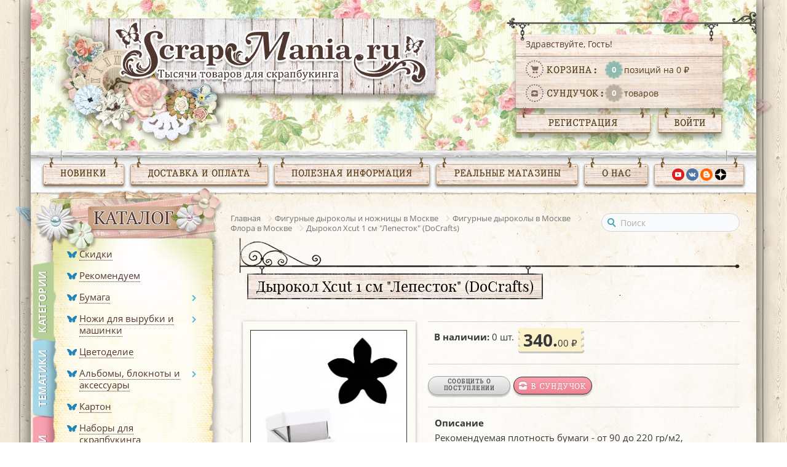

--- FILE ---
content_type: text/html; charset=UTF-8
request_url: https://scrapmania.ru/product/dyrokol_xcut_1_sm_lepestok_docrafts/
body_size: 32802
content:
<!DOCTYPE html>
<html lang="ru" itemscope>
<head>
    <title>Дырокол Xcut 1 см &quot;Лепесток&quot; (DoCrafts) купить по цене 340 &#8381; в интернет-магазине ScrapMania в Москве</title>
    <!--[if lt IE 9]><script data-skip-moving="true" src="/bitrix/templates/scrapmania.ru/js/html5shiv.min.js"></script><![endif]-->
    <meta http-equiv="Content-Type" content="text/html; charset=UTF-8" />
<meta name="robots" content="index, follow" />
<meta name="description" content="Дырокол Xcut 1 см &amp;quot;Лепесток&amp;quot; (DoCrafts) купить за 340 &#8381; в интернет-магазине Scrapmania в Москве &#127803; Тысячи товаров для скрапбукинга и творчества. Выгодные цены &#128747; Доставка по всей России" />
<link rel="canonical" href="https://scrapmania.ru/product/dyrokol_xcut_1_sm_lepestok_docrafts/" />
<script data-skip-moving="true">(function(w, d, n) {var cl = "bx-core";var ht = d.documentElement;var htc = ht ? ht.className : undefined;if (htc === undefined || htc.indexOf(cl) !== -1){return;}var ua = n.userAgent;if (/(iPad;)|(iPhone;)/i.test(ua)){cl += " bx-ios";}else if (/Windows/i.test(ua)){cl += ' bx-win';}else if (/Macintosh/i.test(ua)){cl += " bx-mac";}else if (/Linux/i.test(ua) && !/Android/i.test(ua)){cl += " bx-linux";}else if (/Android/i.test(ua)){cl += " bx-android";}cl += (/(ipad|iphone|android|mobile|touch)/i.test(ua) ? " bx-touch" : " bx-no-touch");cl += w.devicePixelRatio && w.devicePixelRatio >= 2? " bx-retina": " bx-no-retina";if (/AppleWebKit/.test(ua)){cl += " bx-chrome";}else if (/Opera/.test(ua)){cl += " bx-opera";}else if (/Firefox/.test(ua)){cl += " bx-firefox";}ht.className = htc ? htc + " " + cl : cl;})(window, document, navigator);</script>


<link href="/bitrix/css/luxar.disclaimer/style.min.css?17563582636226" type="text/css"  rel="stylesheet" />
<link href="/bitrix/css/luxar.disclaimer/themes/light/style.min.css?1748411465861" type="text/css"  rel="stylesheet" />
<link href="/bitrix/css/luxar.disclaimer/themes/dark/style.min.css?1748411465850" type="text/css"  rel="stylesheet" />
<link href="/bitrix/js/ui/design-tokens/dist/ui.design-tokens.min.css?172242125623463" type="text/css"  rel="stylesheet" />
<link href="/bitrix/js/ui/fonts/opensans/ui.font.opensans.min.css?16733399352320" type="text/css"  rel="stylesheet" />
<link href="/bitrix/js/main/popup/dist/main.popup.bundle.min.css?175549232128056" type="text/css"  rel="stylesheet" />
<link href="/bitrix/css/main/themes/blue/style.min.css?1618823379331" type="text/css"  rel="stylesheet" />
<link href="/bitrix/js/socialservices/css/ss.min.css?16733381284772" type="text/css"  rel="stylesheet" />
<link href="/bitrix/cache/css/s1/scrapmania.ru/page_6547079fd37a3ef066df48d783e1c422/page_6547079fd37a3ef066df48d783e1c422_v1.css?17661215457526" type="text/css"  rel="stylesheet" />
<link href="/bitrix/cache/css/s1/scrapmania.ru/default_7a4f76cfbbb164f596f90c1494fc205b/default_7a4f76cfbbb164f596f90c1494fc205b_v1.css?17661215452993" type="text/css"  rel="stylesheet" />
<link href="/bitrix/panel/main/popup.min.css?167334008820774" type="text/css"  rel="stylesheet" />
<link href="/bitrix/cache/css/s1/scrapmania.ru/template_df54992875d2c6eacab81ec8563e1982/template_df54992875d2c6eacab81ec8563e1982_v1.css?1766121545435193" type="text/css"  data-template-style="true" rel="stylesheet" />




<script type="extension/settings" data-extension="currency.currency-core">{"region":"ru"}</script>



        <meta http-equiv="X-UA-Compatible" content="IE=edge">
    <link rel="shortcut icon" href="/favicon.ico" type="image/x-icon" sizes="any">
    <link rel="shortcut icon" href="/favicon.svg" type="image/svg+xml">
    <meta name="viewport" content="width=device-width, user-scalable=no, initial-scale=1">
    <meta name="theme-color" content="#000">
    <link rel="preload" href="/upload/dev2fun.imagecompress/webp/bitrix/templates/scrapmania.ru/images/catalog-top-bg-marki.webp" as="image">
    <link rel="preload" href="/upload/dev2fun.imagecompress/webp/bitrix/templates/scrapmania.ru/images/catalog-bot-bg-marki.webp" as="image">
    <link rel="preload" href="/upload/dev2fun.imagecompress/webp/bitrix/templates/scrapmania.ru/images/pink-caption-shadow.webp" as="image">
    <link rel="preload" href="/upload/dev2fun.imagecompress/webp/bitrix/templates/scrapmania.ru/images/pink-caption.webp" as="image">
    <link rel="preload" href="/upload/dev2fun.imagecompress/webp/bitrix/templates/scrapmania.ru/images/catalog-top-bg-tematiki.webp" as="image">
    <link rel="preload" href="/upload/dev2fun.imagecompress/webp/bitrix/templates/scrapmania.ru/images/catalog-bot-bg-tematiki.webp" as="image">
    <link rel="preload" href="/upload/dev2fun.imagecompress/webp/bitrix/templates/scrapmania.ru/images/blue-caption.webp" as="image">
    <link rel="preload" href="/upload/dev2fun.imagecompress/webp/bitrix/templates/scrapmania.ru/images/blue-caption-shadow.webp" as="image">
    <link rel="preload" href="/upload/dev2fun.imagecompress/webp/bitrix/templates/scrapmania.ru/images/catalog-top-bg-new.webp" as="image">
    <link rel="preload" href="/upload/dev2fun.imagecompress/webp/bitrix/templates/scrapmania.ru/images/catalog-bot-bg.webp" as="image">
    <link rel="preload" href="/upload/dev2fun.imagecompress/webp/bitrix/templates/scrapmania.ru/images/green-caption.webp" as="image">
    <link rel="preload" href="/upload/dev2fun.imagecompress/webp/bitrix/templates/scrapmania.ru/images/green-caption-shadow.webp" as="image">
    <meta name="msapplication-navbutton-color" content="#000">
    <meta name="apple-mobile-web-app-status-bar-style" content="#000">
</head>
<body id="main">
    <div id="fade"></div>
    <div class="top-message"><div class="message"></div></div>
    <div id="panel"></div>
    <div class="wrapper elements">
        <div class="first-line"></div>
    </div>
    <div id="top"></div>
    <div class="wrapper">
    <header>
        <nav class="responsive-menu">
            <div class="close"></div>
            <div class="back"></div>
                <ul>

	
	
        <li><a href="/shop/novinki/" class="">Новинки</a></li>

	
	

	
	
        <li><a href="/to-chto-nado/" class="">То, что надо</a></li>

	
	

	
	
					<li class="sub toggle-parent-class">
                <span>Каталог</span>
				<ul data-title="Каталог">
		
	
	

	
	
        <li><a href="/shop/skidki/" class="">Скидки</a></li>

	
	

	
	
        <li><a href="/shop/bumaga/" class="">Бумага</a></li>

	
	

	
	
        <li><a href="/shop/nozhi_dlya_vyrubki_i_mashinki/" class="">Ножи для вырубки и машинки</a></li>

	
	

	
	
        <li><a href="/shop/tsvetodelie/" class="">Цветоделие</a></li>

	
	

	
	
        <li><a href="/shop/albomy_bloknoty_i_aksessuary/" class="">Альбомы, блокноты и аксессуары</a></li>

	
	

	
	
        <li><a href="/shop/karton/" class="">Картон</a></li>

	
	

	
	
        <li><a href="/shop/nabory_dlya_skrapbukinga/" class="">Наборы для скрапбукинга</a></li>

	
	

	
	
        <li><a href="/shop/zagotovki_dlya_skrapbukinga/" class="">Заготовки для скрапбукинга</a></li>

	
	

	
	
        <li><a href="/shop/ukrasheniya_dlya_skrapbukinga/" class="">Украшения для скрапбукинга</a></li>

	
	

	
	
        <li><a href="/shop/uau_tsena/" class="">Уау-цена!</a></li>

	
	

	
	
        <li><a href="/shop/shtamping/" class="">Штампинг</a></li>

	
	

	
	
        <li><a href="/shop/miks_media/" class="">Микс-медиа</a></li>

	
	

	
	
        <li><a href="/shop/pudra_dlya_embossinga/" class="">Пудра для эмбоссинга</a></li>

	
	

	
	
        <li><a href="/shop/figurnye_dyrokoly_i_nozhnitsy/" class="">Фигурные дыроколы и ножницы</a></li>

	
	

	
	
        <li><a href="/shop/instrumenty/" class="">Инструменты</a></li>

	
	

	
	
        <li><a href="/shop/nesovershenstva/" class="">Несовершенства</a></li>

	
	

	
	
        <li><a href="/shop/markery_ruchki_akvarelnye_karandashi_kisti/" class="">Маркеры, ручки, акварельные карандаши, кисти</a></li>

	
	

	
	
        <li><a href="/shop/posledniy_shans/" class="">Последний шанс</a></li>

	
	

	
	
        <li><a href="/shop/tekstil_i_ekokozha/" class="">Текстиль и экокожа</a></li>

	
	

	
	
        <li><a href="/shop/tovary_po_spetsialnoy_tsene/" class="">Товары по специальной цене</a></li>

	
	

	
	
        <li><a href="/shop/kukolnye_miniatyury/" class="">Кукольные миниатюры</a></li>

	
	

	
	
        <li><a href="/shop/moldy/" class="">Молды</a></li>

	
	

	
	
        <li><a href="/shop/skrapim_s_detmi/" class="">Скрапим с детьми</a></li>

	
	

	
	
        <li><a href="/shop/trafarety_i_maski/" class="">Трафареты и маски</a></li>

	
	

	
	
        <li><a href="/shop/elektronnye_stranichki_dlya_raspechatki/" class="">Электронные странички для распечатки</a></li>

	
	

			</ul></li>	
	
        <li><a href="/shop/tema/" class="">Тематики</a></li>

	
	

	
	
        <li><a href="/shop/marki/" class="">Марки</a></li>

	
	

	
	
					<li class="sub toggle-parent-class">
                <span>Доставка и оплата</span>
				<ul data-title="Доставка и оплата">
		
	
	

	
	
        <li><a href="/information/howto/" class="">Как сделать заказ?</a></li>

	
	

	
	
        <li><a href="/information/payment/" class="">Оплата</a></li>

	
	

	
	
        <li><a href="/information/dostavka/" class="">Доставка</a></li>

	
	

	
	
        <li><a href="/information/discounts/" class="">Скидки</a></li>

	
	

	
	
        <li><a href="/information/coupons/" class="">Как использовать купоны</a></li>

	
	

	
	
        <li><a href="/information/footlocker/" class="">Что такое Сундучок?</a></li>

	
	

			</ul></li>	
	
					<li class="sub toggle-parent-class">
                <span>Полезная информация</span>
				<ul data-title="Полезная информация">
		
	
	

	
	
        <li><a href="/info/collections/" class="">Коллекции ScrapMania</a></li>

	
	

	
	
        <li><a href="/info/news/" class="">Новости</a></li>

	
	

	
	
        <li><a href="/info/articles/" class="">Все статьи</a></li>

	
	

	
	
        <li><a href="/info/articles/skrap-s-yumorom/" class="">Скрапь с юмором</a></li>

	
	

	
	
        <li><a href="/info/articles/osnovy_skrapbukinga/" class="">Основы скрапбукинга</a></li>

	
	

	
	
        <li><a href="/info/articles/master_klassy/" class="">Фото Мастер-классы</a></li>

	
	

	
	
        <li><a href="/info/articles/video-master-klassy/" class="">Видео Мастер-классы</a></li>

	
	

	
	
        <li><a href="/info/articles/instrumenty-kak-ispolzovat-i-khranit/" class="">Инструменты: как использовать и хранить</a></li>

	
	

	
	
        <li><a href="/info/articles/vse-pro-materialy/" class="">Все про материалы</a></li>

	
	

	
	
        <li><a href="/info/articles/sovety-i-layfkhaki/" class="">Советы и лайфхаки</a></li>

	
	

	
	
        <li><a href="/info/articles/vdokhnovis-i-sdelay/" class="">Вдохновись и сделай</a></li>

	
	

	
	
        <li><a href="/info/articles/nashi-sotsseti/" class="">Все наши соцсети</a></li>

	
	

			</ul></li>	
	
        <li><a href="/shops/" class="">Реальные магазины</a></li>

	
	

	
	
        <li><a href="/about/" class="">О нас</a></li>

	
	


</ul>
        </nav>
        <div class="burger">
            <div class="line-1"></div>
            <div class="line-2"></div>
            <div class="line-3"></div>
        </div>
                <a href="/" class="logo">
            <img src="/upload/dev2fun.imagecompress/webp/bitrix/templates/scrapmania.ru/images/logo.webp" alt="Scrapmania" class="logo__desktop" loading="lazy">
            <img src="/upload/dev2fun.imagecompress/webp/bitrix/templates/scrapmania.ru/images/logo_mobile.webp" alt="Scrapmania" class="logo__mobile" loading="lazy">
        </a>
                <div class="right-block">
            <div id="header_basket_container">
                                <div class="basket_container">
                    
<div class="cart bx-opener">
    <span>Здравствуйте, Гость!</span>
    <div id="top-basket-small">
        <div>
            <a class="trash" href="/personal/cart/">
                Корзина:
                <span>
                    <i>0</i> позиций на 0 ₽                                                            </span>
            </a>
        </div>
        <div id="top-favorite-container">
            <a class="chest" href="/personal/sunduchok/">Сундучок: <span><i>0</i> <em>товаров</em></span></a>
        </div>
        <input type="hidden" id="basketIds" value="">
        <input type="hidden" id="basketIdsNoDelay" value="">
        <input type="hidden" id="basketIdsDelay" value="">
        <input type="hidden" id="favoriteIds" value="">
        <input type="hidden" id="notifyIds" value="">
        <input type="hidden" id="buyedIds" value="">
    </div>
</div>


                </div>
            </div>
            <!--'start_frame_cache_0xd7d0'-->    <a href="#fast-reg" class="lc modal_open">Регистрация</a>
    <a href="#login" class="exit modal_open">Войти</a>
    <!--'end_frame_cache_0xd7d0'-->        </div>
    </header>
    <nav class="top-menu">
    <ul>
            <li class="new"><a href="/shop/novinki/">Новинки</a></li>
            <li class="shipp"><a href="/information/">Доставка и оплата</a></li>
            <li class="info"><a href="/info/">Полезная информация</a></li>
            <li class="shop"><a href="/shops/">Реальные магазины</a></li>
            <li class="about"><a href="/about/">О нас</a></li>
            <li class="socials soc">
	        <a href="https://www.youtube.com/user/ScrapManiaRu" class="yt" target="_blank" rel="nofollow"></a>
<a href="https://vk.com/scrapmaniaru" class="vk" target="_blank" rel="nofollow"></a>
<a href="//scrapmaniaru.blogspot.ru/" class="bs" target="_blank" rel="nofollow"></a>
<a href="https://dzen.ru/scrapmania" class="dzen" target="_blank" rel="nofollow"></a>        </li>
    </ul>
</nav>
        <main>
        <div class="top-bg"></div>
        <aside>
            <div class="catalog">
                <div class="title-top"><a href="/shop/"></a></div>
                <div class="cat-content">
                                        <div class="select-area">
                        <div
                            data-id="2"
                            data-top-bg="url('/upload/dev2fun.imagecompress/webp/bitrix/templates/scrapmania.ru/images/catalog-top-bg-marki.webp')"
                            data-bot-bg="url('/upload/dev2fun.imagecompress/webp/bitrix/templates/scrapmania.ru/images/catalog-bot-bg-marki.webp')"
                            data-unactive-bg="url('/upload/dev2fun.imagecompress/webp/bitrix/templates/scrapmania.ru/images/pink-caption-shadow.webp')"
                            data-active-bg="url('/upload/dev2fun.imagecompress/webp/bitrix/templates/scrapmania.ru/images/pink-caption.webp')"
                                                        style="background-image: url('/upload/dev2fun.imagecompress/webp/bitrix/templates/scrapmania.ru/images/pink-caption-shadow.webp')"><span>Марки</span>
                        </div>
                        <div
                            data-id="1"
                            data-top-bg="url('/upload/dev2fun.imagecompress/webp/bitrix/templates/scrapmania.ru/images/catalog-top-bg-tematiki.webp')"
                            data-bot-bg="url('/upload/dev2fun.imagecompress/webp/bitrix/templates/scrapmania.ru/images/catalog-bot-bg-tematiki.webp')"
                            data-unactive-bg="url('/upload/dev2fun.imagecompress/webp/bitrix/templates/scrapmania.ru/images/blue-caption-shadow.webp')"
                            data-active-bg="url('/upload/dev2fun.imagecompress/webp/bitrix/templates/scrapmania.ru/images/blue-caption.webp')"
                                                        style="background-image: url('/upload/dev2fun.imagecompress/webp/bitrix/templates/scrapmania.ru/images/blue-caption-shadow.webp')"><span>Тематики</span>
                        </div>
                        <div
                            data-id="0"
                            data-top-bg="url('/upload/dev2fun.imagecompress/webp/bitrix/templates/scrapmania.ru/images/catalog-top-bg-new.webp')"
                            data-bot-bg="url('/upload/dev2fun.imagecompress/webp/bitrix/templates/scrapmania.ru/images/catalog-bot-bg.webp')"
                            data-active-bg="url('/upload/dev2fun.imagecompress/webp/bitrix/templates/scrapmania.ru/images/green-caption.webp')"
                            data-unactive-bg="url('/upload/dev2fun.imagecompress/webp/bitrix/templates/scrapmania.ru/images/green-caption-shadow.webp')"
                            class="active"                            style="background-image: url('/upload/dev2fun.imagecompress/webp/bitrix/templates/scrapmania.ru/images/green-caption.webp')"><span>Категории</span>
                        </div>
                    </div>
                    <div class="categories">
    <ul data-id="0" class="showed">
        <li><span class="butterfly"></span><a href="/shop/skidki/" class="name"><span>Скидки</span></a></li>
        <li><span class="butterfly"></span><a href="/to-chto-nado/" class="name"><span>Рекомендуем</span></a></li>
        <li class="dropdown"><span class="butterfly"></span><a href="/shop/bumaga/" class="name"><span>Бумага</span></a><span class="arrow"></span><ul><li class=""><a href="/shop/bumaga/nabory_bumagi/" class="name"><span>Наборы бумаги</span></a><span class="arrow"></span><ul><li><a href="/shop/bumaga/nabory_bumagi/nabory_bumagi_30kh30_sm/" class="name"><span>Наборы бумаги 30х30 см</span></a></li><li><a href="/shop/bumaga/nabory_bumagi/nabory_bumagi_20kh20_sm_i_menshe/" class="name"><span>Наборы бумаги 20х20 см и меньше</span></a></li><li><a href="/shop/bumaga/nabory_bumagi/nabory_bumagi_a4/" class="name"><span>Наборы бумаги А4</span></a></li><li><a href="/shop/bumaga/nabory_bumagi/nabory_bumagi_15kh15_sm/" class="name"><span>Наборы бумаги 15х15 см</span></a></li><li><a href="/shop/bumaga/nabory_bumagi/nabory_bumagi_dlya_vyrezaniya/" class="name"><span>Наборы бумаги для вырезания</span></a></li></ul></li><li><a href="/shop/bumaga/vsya_bumaga_30kh30_polistno/" class="name"><span>Вся бумага 30х30 полистно</span></a></li><li><a href="/shop/bumaga/scrapmania/" class="name"><span>ScrapMania</span></a></li><li><a href="/shop/bumaga/novogodnyaya_bumaga/" class="name"><span>Новогодняя бумага</span></a></li><li><a href="/shop/bumaga/listy_dlya_vyrezaniya_1/" class="name"><span>Листы для вырезания</span></a></li><li><a href="/shop/bumaga/sunnycraft/" class="name"><span>SunnyCraft</span></a></li><li><a href="/shop/bumaga/bumaga_10_14_rubley_za_list/" class="name"><span>Бумага 10-14 рублей за лист!</span></a></li><li><a href="/shop/bumaga/scrapodelie/" class="name"><span>ScrapoDelie</span></a></li><li><a href="/shop/bumaga/dizaynerskaya_bumaga/" class="name"><span>Дизайнерская бумага</span></a></li><li><a href="/shop/bumaga/dreamlight_studio/" class="name"><span>DreamLight Studio</span></a></li><li><a href="/shop/bumaga/bumaga_iz_evropy_i_ne_tolko/" class="name"><span>Бумага из Европы и не только</span></a></li><li><a href="/shop/bumaga/fantasy/" class="name"><span>Fantasy</span></a></li><li><a href="/shop/bumaga/bazzill_basics_kardstok/" class="name"><span>Bazzill Basics кардсток</span></a></li><li><a href="/shop/bumaga/vintazhnaya_bumaga/" class="name"><span>Винтажная бумага</span></a></li><li><a href="/shop/bumaga/otdelnye_listy_a4_i_a5/" class="name"><span>Отдельные листы А4 и А5</span></a></li><li><a href="/shop/bumaga/muscari/" class="name"><span>Muscari</span></a></li><li><a href="/shop/bumaga/kardstok/" class="name"><span>Кардсток</span></a></li><li><a href="/shop/bumaga/craftpaper/" class="name"><span>CraftPaper</span></a></li><li><a href="/shop/bumaga/mr_painter/" class="name"><span>Mr.Painter</span></a></li><li><a href="/shop/bumaga/stamperia/" class="name"><span>Stamperia</span></a></li><li><a href="/shop/bumaga/echo_park/" class="name"><span>Echo park</span></a></li><li><a href="/shop/bumaga/graphic_45/" class="name"><span>Graphic 45</span></a></li><li><a href="/shop/bumaga/authentique/" class="name"><span>Authentique</span></a></li><li><a href="/shop/bumaga/scrapberry_s/" class="name"><span>ScrapBerry's</span></a></li><li><a href="/shop/bumaga/summer_studio/" class="name"><span>Summer Studio</span></a></li><li><a href="/shop/bumaga/vellum/" class="name"><span>Веллум</span></a></li><li><a href="/shop/bumaga/aprilpaper/" class="name"><span>AprilPaper</span></a></li><li><a href="/shop/bumaga/bobunny/" class="name"><span>BoBunny</span></a></li><li><a href="/shop/bumaga/ecopaper/" class="name"><span>EcoPaper</span></a></li><li><a href="/shop/bumaga/bumaga_15_25_rubley_za_list/" class="name"><span>Бумага 15-25 рублей за лист!</span></a></li><li><a href="/shop/bumaga/fleur_design/" class="name"><span>Fleur-design</span></a></li><li><a href="/shop/bumaga/scrapmama/" class="name"><span>Scrapmama</span></a></li><li><a href="/shop/bumaga/kaiser/" class="name"><span>Kaiser</span></a></li><li><a href="/shop/bumaga/monadesign/" class="name"><span>MonaDesign</span></a></li><li><a href="/shop/bumaga/polkadot/" class="name"><span>Polkadot</span></a></li><li><a href="/shop/bumaga/artuzor/" class="name"><span>АртУзор</span></a></li><li><a href="/shop/bumaga/bumaga_15kh15_sm_/" class="name"><span>Бумага 15х15 см </span></a></li><li><a href="/shop/bumaga/fabrika_dekoru/" class="name"><span>Фабрика Декору</span></a></li><li><a href="/shop/bumaga/bumaga_20kh20_sm/" class="name"><span>Бумага 20х20 см</span></a></li><li><a href="/shop/bumaga/nestandartnaya_bumaga/" class="name"><span>Нестандартная бумага</span></a></li><li><a href="/shop/bumaga/skrapmir/" class="name"><span>Скрапмир</span></a></li><li><a href="/shop/bumaga/kraft_i_akvarelnaya/" class="name"><span>Крафт и акварельная</span></a></li></ul></li><li class="dropdown"><span class="butterfly"></span><a href="/shop/nozhi_dlya_vyrubki_i_mashinki/" class="name"><span>Ножи для вырубки и машинки</span></a><span class="arrow"></span><ul><li class=""><a href="/shop/nozhi_dlya_vyrubki_i_mashinki/nozhi_dlya_vyrubki_i_tisneniya/" class="name"><span>Ножи для вырубки и тиснения</span></a><span class="arrow"></span><ul><li><a href="/shop/nozhi_dlya_vyrubki_i_mashinki/nozhi_dlya_vyrubki_i_tisneniya/nozhi_scrapmania/" class="name"><span>Ножи ScrapMania</span></a></li><li><a href="/shop/nozhi_dlya_vyrubki_i_mashinki/nozhi_dlya_vyrubki_i_tisneniya/nozhi_agiart/" class="name"><span>Ножи Agiart</span></a></li><li><a href="/shop/nozhi_dlya_vyrubki_i_mashinki/nozhi_dlya_vyrubki_i_tisneniya/nozhi_fantasy/" class="name"><span>Ножи Fantasy</span></a></li><li><a href="/shop/nozhi_dlya_vyrubki_i_mashinki/nozhi_dlya_vyrubki_i_tisneniya/nozhi_scrapfriend/" class="name"><span>Ножи ScrapFriend</span></a></li><li><a href="/shop/nozhi_dlya_vyrubki_i_mashinki/nozhi_dlya_vyrubki_i_tisneniya/nozhi_mimicut/" class="name"><span>Ножи MimiCut</span></a></li><li><a href="/shop/nozhi_dlya_vyrubki_i_mashinki/nozhi_dlya_vyrubki_i_tisneniya/nozhi_scrapman/" class="name"><span>Ножи ScrapMan</span></a></li><li><a href="/shop/nozhi_dlya_vyrubki_i_mashinki/nozhi_dlya_vyrubki_i_tisneniya/nozhi_artscrap/" class="name"><span>Ножи ArtScrap</span></a></li><li><a href="/shop/nozhi_dlya_vyrubki_i_mashinki/nozhi_dlya_vyrubki_i_tisneniya/nozhi_mr_painter/" class="name"><span>Ножи Mr.Painter</span></a></li><li><a href="/shop/nozhi_dlya_vyrubki_i_mashinki/nozhi_dlya_vyrubki_i_tisneniya/nozhi_spellbinders/" class="name"><span>Ножи Spellbinders</span></a></li><li><a href="/shop/nozhi_dlya_vyrubki_i_mashinki/nozhi_dlya_vyrubki_i_tisneniya/nozhi_drugikh_rossiyskikh_firm/" class="name"><span>Ножи других российских фирм</span></a></li><li><a href="/shop/nozhi_dlya_vyrubki_i_mashinki/nozhi_dlya_vyrubki_i_tisneniya/nozhi_iz_ameriki_i_evropy/" class="name"><span>Ножи из Америки и Европы</span></a></li></ul></li><li><a href="/shop/nozhi_dlya_vyrubki_i_mashinki/mashinki_i_komplektuyushchie/" class="name"><span>Машинки и комплектующие</span></a></li><li><a href="/shop/nozhi_dlya_vyrubki_i_mashinki/papki_dlya_tisneniya/" class="name"><span>Папки для тиснения</span></a></li></ul></li><li><span class="butterfly"></span><a href="/shop/tsvetodelie/" class="name"><span>Цветоделие</span></a></li><li class="dropdown"><span class="butterfly"></span><a href="/shop/albomy_bloknoty_i_aksessuary/" class="name"><span>Альбомы, блокноты и аксессуары</span></a><span class="arrow"></span><ul><li><a href="/shop/albomy_bloknoty_i_aksessuary/albomy_20kh20/" class="name"><span>Альбомы 20х20</span></a></li><li><a href="/shop/albomy_bloknoty_i_aksessuary/aksessuary_dlya_albomov_i_bloknotov/" class="name"><span>Аксессуары для альбомов и блокнотов</span></a></li><li><a href="/shop/albomy_bloknoty_i_aksessuary/bloknoty_i_smeshbuki/" class="name"><span>Блокноты и смешбуки</span></a></li><li><a href="/shop/albomy_bloknoty_i_aksessuary/vkladyshi_oblozhki_plenki/" class="name"><span>Вкладыши, обложки, пленки</span></a></li><li><a href="/shop/albomy_bloknoty_i_aksessuary/pereplety_zagotovki_dlya_albomov/" class="name"><span>Переплеты, заготовки для альбомов</span></a></li><li><a href="/shop/albomy_bloknoty_i_aksessuary/koltsevye_mekhanizmy_i_vinty/" class="name"><span>Кольцевые механизмы и винты</span></a></li><li><a href="/shop/albomy_bloknoty_i_aksessuary/podsvetka_i_zvukovye_moduli/" class="name"><span>Подсветка и звуковые модули</span></a></li><li><a href="/shop/albomy_bloknoty_i_aksessuary/magnity_magnitnye_listy/" class="name"><span>Магниты, магнитные листы</span></a></li></ul></li><li><span class="butterfly"></span><a href="/shop/karton/" class="name"><span>Картон</span></a></li><li><span class="butterfly"></span><a href="/shop/nabory_dlya_skrapbukinga/" class="name"><span>Наборы для скрапбукинга</span></a></li><li class="dropdown"><span class="butterfly"></span><a href="/shop/zagotovki_dlya_skrapbukinga/" class="name"><span>Заготовки для скрапбукинга</span></a><span class="arrow"></span><ul><li><a href="/shop/zagotovki_dlya_skrapbukinga/zagotovki_iz_chipborda_kartona_i_dereva/" class="name"><span>Заготовки из чипборда, картона и дерева</span></a></li><li><a href="/shop/zagotovki_dlya_skrapbukinga/zagotovki_iz_akrila/" class="name"><span>Заготовки из акрила</span></a></li><li><a href="/shop/zagotovki_dlya_skrapbukinga/zagotovki_dlya_otkrytok/" class="name"><span>Заготовки для открыток</span></a></li><li><a href="/shop/zagotovki_dlya_skrapbukinga/korobochki_dlya_podarkov_albomov_sokrovishchnits/" class="name"><span>Коробочки для подарков, альбомов, сокровищниц</span></a></li><li><a href="/shop/zagotovki_dlya_skrapbukinga/zagotovki_iz_penoplasta_1/" class="name"><span>Заготовки из пенопласта</span></a></li><li><a href="/shop/zagotovki_dlya_skrapbukinga/formy_dlya_tisneniya_oblozhek_1/" class="name"><span>Формы для тиснения обложек</span></a></li></ul></li><li class="dropdown"><span class="butterfly"></span><a href="/shop/ukrasheniya_dlya_skrapbukinga/" class="name"><span>Украшения для скрапбукинга</span></a><span class="arrow"></span><ul><li><a href="/shop/ukrasheniya_dlya_skrapbukinga/tsvety_vetochki_listya_plody/" class="name"><span>Цветы, веточки, листья, плоды</span></a></li><li><a href="/shop/ukrasheniya_dlya_skrapbukinga/bradsy_ankory/" class="name"><span>Брадсы</span></a></li><li><a href="/shop/ukrasheniya_dlya_skrapbukinga/bumazhnye_applikatsii/" class="name"><span>Бумажные аппликации</span></a></li><li><a href="/shop/ukrasheniya_dlya_skrapbukinga/dekorativnyy_skotch/" class="name"><span>Декоративный скотч</span></a></li><li class=""><a href="/shop/ukrasheniya_dlya_skrapbukinga/lenty_dlya_skrapbukinga/" class="name"><span>Ленты для скрапбукинга</span></a><span class="arrow"></span><ul><li><a href="/shop/ukrasheniya_dlya_skrapbukinga/lenty_dlya_skrapbukinga/shebbi_lenty/" class="name"><span>Шебби ленты</span></a></li><li><a href="/shop/ukrasheniya_dlya_skrapbukinga/lenty_dlya_skrapbukinga/dekorativnaya_kleykaya_lenta_dlya_skrapbukinga/" class="name"><span>Декоративная клейкая лента для скрапбукинга</span></a></li><li><a href="/shop/ukrasheniya_dlya_skrapbukinga/lenty_dlya_skrapbukinga/nabory_bantikov/" class="name"><span>Наборы бантиков</span></a></li><li><a href="/shop/ukrasheniya_dlya_skrapbukinga/lenty_dlya_skrapbukinga/nabory_lent/" class="name"><span>Наборы лент</span></a></li><li><a href="/shop/ukrasheniya_dlya_skrapbukinga/lenty_dlya_skrapbukinga/lenty_narezannye/" class="name"><span>Ленты. Нарезанные</span></a></li><li><a href="/shop/ukrasheniya_dlya_skrapbukinga/lenty_dlya_skrapbukinga/lenty_i_niti_v_bobinakh/" class="name"><span>Ленты и нити в бобинах</span></a></li><li><a href="/shop/ukrasheniya_dlya_skrapbukinga/lenty_dlya_skrapbukinga/lenty_i_niti_metrazh/" class="name"><span>Ленты и нити. Метраж</span></a></li><li><a href="/shop/ukrasheniya_dlya_skrapbukinga/lenty_dlya_skrapbukinga/kruzhevo/" class="name"><span>Кружево</span></a></li><li><a href="/shop/ukrasheniya_dlya_skrapbukinga/lenty_dlya_skrapbukinga/shnury_i_shpagat/" class="name"><span>Шнуры и шпагат</span></a></li><li><a href="/shop/ukrasheniya_dlya_skrapbukinga/lenty_dlya_skrapbukinga/repsovye_lenty/" class="name"><span>Репсовые ленты</span></a></li><li><a href="/shop/ukrasheniya_dlya_skrapbukinga/lenty_dlya_skrapbukinga/shnur_rezinka/" class="name"><span>Шнур-резинка</span></a></li></ul></li><li class=""><a href="/shop/ukrasheniya_dlya_skrapbukinga/lyuversy_i_knopki/" class="name"><span>Люверсы и кнопки</span></a><span class="arrow"></span><ul><li><a href="/shop/ukrasheniya_dlya_skrapbukinga/lyuversy_i_knopki/lyuversy_i_knopki_3_16/" class="name"><span>Люверсы и кнопки, 3/16</span></a></li></ul></li><li><a href="/shop/ukrasheniya_dlya_skrapbukinga/derevyannye_ukrasheniya/" class="name"><span>Деревянные украшения</span></a></li><li><a href="/shop/ukrasheniya_dlya_skrapbukinga/metallicheskie_ukrasheniya/" class="name"><span>Металлические украшения</span></a></li><li><a href="/shop/ukrasheniya_dlya_skrapbukinga/nabory_busin/" class="name"><span>Наборы бусин</span></a></li><li><a href="/shop/ukrasheniya_dlya_skrapbukinga/ankery_dlya_skrapbukinga/" class="name"><span>Анкеры для скрапбукинга</span></a></li><li><a href="/shop/ukrasheniya_dlya_skrapbukinga/nabory_ukrasheniy/" class="name"><span>Наборы украшений</span></a></li><li><a href="/shop/ukrasheniya_dlya_skrapbukinga/nakleyki/" class="name"><span>Наклейки</span></a></li><li><a href="/shop/ukrasheniya_dlya_skrapbukinga/natirki/" class="name"><span>Натирки</span></a></li><li><a href="/shop/ukrasheniya_dlya_skrapbukinga/plenka_dekorativnaya_shrink_plastik/" class="name"><span>Пленка декоративная, шринк пластик</span></a></li><li class=""><a href="/shop/ukrasheniya_dlya_skrapbukinga/ukrasheniya_iz_bumagi/" class="name"><span>Украшения из бумаги</span></a><span class="arrow"></span><ul><li><a href="/shop/ukrasheniya_dlya_skrapbukinga/ukrasheniya_iz_bumagi/vysechki_i_vyrubki/" class="name"><span>Высечки и вырубки</span></a></li><li><a href="/shop/ukrasheniya_dlya_skrapbukinga/ukrasheniya_iz_bumagi/konverty_pakety_i_korobochki/" class="name"><span>Конверты, пакеты и коробочки</span></a></li><li><a href="/shop/ukrasheniya_dlya_skrapbukinga/ukrasheniya_iz_bumagi/listy_dlya_vyrezaniya/" class="name"><span>Листы для вырезания</span></a></li><li><a href="/shop/ukrasheniya_dlya_skrapbukinga/ukrasheniya_iz_bumagi/salfetki/" class="name"><span>Салфетки</span></a></li><li><a href="/shop/ukrasheniya_dlya_skrapbukinga/ukrasheniya_iz_bumagi/yarlychki_tegi_shildiki/" class="name"><span>Ярлычки, теги, шильдики</span></a></li><li><a href="/shop/ukrasheniya_dlya_skrapbukinga/ukrasheniya_iz_bumagi/razdeliteli_bordyury_i_ramki/" class="name"><span>Разделители, бордюры и рамки</span></a></li><li><a href="/shop/ukrasheniya_dlya_skrapbukinga/ukrasheniya_iz_bumagi/kartochki_i_zhurnaling/" class="name"><span>Карточки и журналинг</span></a></li><li><a href="/shop/ukrasheniya_dlya_skrapbukinga/ukrasheniya_iz_bumagi/skrap_karty/" class="name"><span>Скрап-карты</span></a></li></ul></li><li><a href="/shop/ukrasheniya_dlya_skrapbukinga/chipbord/" class="name"><span>Чипборд</span></a></li><li class=""><a href="/shop/ukrasheniya_dlya_skrapbukinga/fishki_i_topsy/" class="name"><span>Фишки и топсы</span></a><span class="arrow"></span><ul><li><a href="/shop/ukrasheniya_dlya_skrapbukinga/fishki_i_topsy/nabory_fishek/" class="name"><span>Наборы фишек</span></a></li><li><a href="/shop/ukrasheniya_dlya_skrapbukinga/fishki_i_topsy/fishki/" class="name"><span>Фишки</span></a></li></ul></li><li><a href="/shop/ukrasheniya_dlya_skrapbukinga/pugovitsy/" class="name"><span>Пуговицы</span></a></li><li><a href="/shop/ukrasheniya_dlya_skrapbukinga/strazy_poluzhemchuzhiny_dotsy_businy/" class="name"><span>Стразы, полужемчужины, дотсы</span></a></li><li><a href="/shop/ukrasheniya_dlya_skrapbukinga/chipbord_dlya_dembelskogo_alboma/" class="name"><span>Чипборд для дембельского альбома</span></a></li><li><a href="/shop/ukrasheniya_dlya_skrapbukinga/ukrasheniya_iz_fetra/" class="name"><span>Украшения из фетра</span></a></li><li><a href="/shop/ukrasheniya_dlya_skrapbukinga/nevoshedshee_v_drugie_kategorii/" class="name"><span>Невошедшее в другие категории</span></a></li><li><a href="/shop/ukrasheniya_dlya_skrapbukinga/sheykery_i_napolniteli/" class="name"><span>Шейкеры</span></a></li><li><a href="/shop/ukrasheniya_dlya_skrapbukinga/tkanevye_kartochki_i_vysechki/" class="name"><span>Тканевые карточки и высечки</span></a></li><li><a href="/shop/ukrasheniya_dlya_skrapbukinga/akrilovye_ukrasheniya_tablichki_kaboshony_kamushki/" class="name"><span>Акриловые украшения, таблички, кабошоны, камушки</span></a></li><li><a href="/shop/ukrasheniya_dlya_skrapbukinga/termotransfernye_nakleyki/" class="name"><span>Термотрансферные наклейки</span></a></li><li><a href="/shop/ukrasheniya_dlya_skrapbukinga/ukrasheniya_dlya_oblozhek/" class="name"><span>Украшения для обложек</span></a></li><li><a href="/shop/ukrasheniya_dlya_skrapbukinga/napolniteli_dlya_sheykerov/" class="name"><span>Наполнители для шейкеров</span></a></li><li><a href="/shop/ukrasheniya_dlya_skrapbukinga/tsvetnoy_chipbord/" class="name"><span>Цветной чипборд</span></a></li></ul></li><li><span class="butterfly"></span><a href="/shop/uau_tsena/" class="name"><span>Уау-цена!</span></a></li><li class="dropdown"><span class="butterfly"></span><a href="/shop/shtamping/" class="name"><span>Штампинг</span></a><span class="arrow"></span><ul><li class=""><a href="/shop/shtamping/silikonovye_shtampy_rossiya/" class="name"><span>Силиконовые штампы, Россия</span></a><span class="arrow"></span><ul><li><a href="/shop/shtamping/silikonovye_shtampy_rossiya/shtampy_ot_agiart/" class="name"><span>Штампы от AgiArt</span></a></li><li><a href="/shop/shtamping/silikonovye_shtampy_rossiya/shtampy_ot_studiya_elena/" class="name"><span>Штампы от Студия &quot;Елена&quot;</span></a></li><li><a href="/shop/shtamping/silikonovye_shtampy_rossiya/shtampy_ot_skrapkluba/" class="name"><span>Штампы от Скрапклуба</span></a></li><li><a href="/shop/shtamping/silikonovye_shtampy_rossiya/ostalnye_firmy/" class="name"><span>Остальные фирмы</span></a></li><li><a href="/shop/shtamping/silikonovye_shtampy_rossiya/shtampy_scrapmania/" class="name"><span>штампы ScrapMania</span></a></li><li><a href="/shop/shtamping/silikonovye_shtampy_rossiya/shtampy_art_kladovaya/" class="name"><span>Штампы Арт-кладовая</span></a></li><li><a href="/shop/shtamping/silikonovye_shtampy_rossiya/shtampy_ot_eleny_vinogradovoy/" class="name"><span>Штампы от Елены Виноградовой</span></a></li><li><a href="/shop/shtamping/silikonovye_shtampy_rossiya/ostalnye_marki/" class="name"><span>Остальные марки</span></a></li><li><a href="/shop/shtamping/silikonovye_shtampy_rossiya/memstory/" class="name"><span>Memstory</span></a></li></ul></li><li><a href="/shop/shtamping/silikonovye_shtampy_inostrannye/" class="name"><span>Силиконовые штампы, иностранные</span></a></li><li><a href="/shop/shtamping/rezinovye_shtampy/" class="name"><span>Резиновые штампы</span></a></li><li><a href="/shop/shtamping/akrilovye_bloki/" class="name"><span>Акриловые блоки</span></a></li><li><a href="/shop/shtamping/shtempelnye_podushechki/" class="name"><span>Штемпельные подушечки</span></a></li></ul></li><li class="dropdown"><span class="butterfly"></span><a href="/shop/miks_media/" class="name"><span>Микс-медиа</span></a><span class="arrow"></span><ul><li><a href="/shop/miks_media/chernila_i_sprei_1/" class="name"><span>Чернила и спреи</span></a></li><li><a href="/shop/miks_media/instrumenty_2/" class="name"><span>Инструменты</span></a></li><li><a href="/shop/miks_media/kontury_i_zhidkiy_zhemchug/" class="name"><span>Контуры и жидкий жемчуг</span></a></li><li><a href="/shop/miks_media/sukhaya_kraska/" class="name"><span>Сухая краска</span></a></li><li><a href="/shop/miks_media/glitter_i_blestki_dlya_tvorchestva/" class="name"><span>Глиттер и блестки для творчества</span></a></li><li><a href="/shop/miks_media/topping_dlya_skrapbukinga/" class="name"><span>Топпинг для скрапбукинга</span></a></li><li><a href="/shop/miks_media/barkhatnaya_pudra_dlya_tvorchestva/" class="name"><span>Бархатная пудра для творчества</span></a></li></ul></li><li><span class="butterfly"></span><a href="/shop/pudra_dlya_embossinga/" class="name"><span>Пудра для эмбоссинга</span></a></li><li class="dropdown"><span class="butterfly"></span><a href="/shop/figurnye_dyrokoly_i_nozhnitsy/" class="name"><span>Фигурные дыроколы и ножницы</span></a><span class="arrow"></span><ul><li class=""><a href="/shop/figurnye_dyrokoly_i_nozhnitsy/figurnye_dyrokoly/" class="name"><span>Фигурные дыроколы</span></a><span class="arrow"></span><ul><li><a href="/shop/figurnye_dyrokoly_i_nozhnitsy/figurnye_dyrokoly/dyrokol_kraya/" class="name"><span>Дырокол края</span></a></li><li><a href="/shop/figurnye_dyrokoly_i_nozhnitsy/figurnye_dyrokoly/zimnie/" class="name"><span>Зимние</span></a></li><li><a href="/shop/figurnye_dyrokoly_i_nozhnitsy/figurnye_dyrokoly/prorezi_dlya_foto/" class="name"><span>Прорези для фото</span></a></li><li><a href="/shop/figurnye_dyrokoly_i_nozhnitsy/figurnye_dyrokoly/skruglenie_i_oformlenie_ugla/" class="name"><span>Скругление и оформление угла</span></a></li><li><a href="/shop/figurnye_dyrokoly_i_nozhnitsy/figurnye_dyrokoly/uzory/" class="name"><span>Узоры</span></a></li><li><a href="/shop/figurnye_dyrokoly_i_nozhnitsy/figurnye_dyrokoly/fauna/" class="name"><span>Фауна</span></a></li><li><a href="/shop/figurnye_dyrokoly_i_nozhnitsy/figurnye_dyrokoly/figurki/" class="name"><span>Фигурки</span></a></li><li><a href="/shop/figurnye_dyrokoly_i_nozhnitsy/figurnye_dyrokoly/flora/" class="name"><span>Флора</span></a></li></ul></li><li><a href="/shop/figurnye_dyrokoly_i_nozhnitsy/figurnye_nozhnitsy/" class="name"><span>Фигурные ножницы</span></a></li></ul></li><li class="dropdown"><span class="butterfly"></span><a href="/shop/instrumenty/" class="name"><span>Инструменты</span></a><span class="arrow"></span><ul><li><a href="/shop/instrumenty/osnovnye_instrumenty/" class="name"><span>Основные инструменты</span></a></li><li class=""><a href="/shop/instrumenty/kleevye_materialy/" class="name"><span>Клеевые материалы</span></a><span class="arrow"></span><ul><li><a href="/shop/instrumenty/kleevye_materialy/kley_dlya_skrapbukinga/" class="name"><span>Клей для скрапбукинга</span></a></li><li><a href="/shop/instrumenty/kleevye_materialy/skotch_i_ostalnoe/" class="name"><span>Скотч и остальное</span></a></li><li><a href="/shop/instrumenty/kleevye_materialy/kleevye_pistolety_i_sterzhni/" class="name"><span>Клеевые пистолеты и стержни</span></a></li></ul></li><li><a href="/shop/instrumenty/instrumenty_dlya_rezki/" class="name"><span>Инструменты для резки</span></a></li><li><a href="/shop/instrumenty/broshyurovshchik_i_pruzhiny/" class="name"><span>Брошюровщик и пружины</span></a></li><li><a href="/shop/instrumenty/maski_i_trafarety/" class="name"><span>Маски и трафареты</span></a></li><li><a href="/shop/instrumenty/upakovka/" class="name"><span>Упаковка</span></a></li><li><a href="/shop/instrumenty/khranenie/" class="name"><span>Хранение</span></a></li><li><a href="/shop/instrumenty/lastiki/" class="name"><span>Ластики</span></a></li><li><a href="/shop/instrumenty/vosk_i_surguch/" class="name"><span>Воск и сургуч</span></a></li></ul></li><li><span class="butterfly"></span><a href="/shop/nesovershenstva/" class="name"><span>Несовершенства</span></a></li><li class="dropdown"><span class="butterfly"></span><a href="/shop/markery_ruchki_akvarelnye_karandashi_kisti/" class="name"><span>Маркеры, ручки, акварельные карандаши, кисти</span></a><span class="arrow"></span><ul><li><a href="/shop/markery_ruchki_akvarelnye_karandashi_kisti/lakovye_markery/" class="name"><span>Лаковые маркеры</span></a></li><li><a href="/shop/markery_ruchki_akvarelnye_karandashi_kisti/akvarelnye_karandashi/" class="name"><span>Акварельные карандаши</span></a></li><li><a href="/shop/markery_ruchki_akvarelnye_karandashi_kisti/kisti_akva_kisti/" class="name"><span>Кисти, аква-кисти</span></a></li><li><a href="/shop/markery_ruchki_akvarelnye_karandashi_kisti/ruchki_karandashi_mel/" class="name"><span>Ручки, карандаши, мел</span></a></li><li><a href="/shop/markery_ruchki_akvarelnye_karandashi_kisti/marker_dlya_embossinga/" class="name"><span>Маркер для эмбоссинга</span></a></li></ul></li><li><span class="butterfly"></span><a href="/shop/posledniy_shans/" class="name"><span>Последний шанс</span></a></li><li class="dropdown"><span class="butterfly"></span><a href="/shop/tekstil_i_ekokozha/" class="name"><span>Текстиль и экокожа</span></a><span class="arrow"></span><ul><li><a href="/shop/tekstil_i_ekokozha/tkan/" class="name"><span>Ткань</span></a></li><li><a href="/shop/tekstil_i_ekokozha/fetr/" class="name"><span>Фетр</span></a></li><li><a href="/shop/tekstil_i_ekokozha/foamiran/" class="name"><span>Фоамиран</span></a></li><li><a href="/shop/tekstil_i_ekokozha/ekokozha_iskusstvennaya_kozha/" class="name"><span>Экокожа, искусственная кожа</span></a></li><li><a href="/shop/tekstil_i_ekokozha/zamsha_i_mikrozamsha/" class="name"><span>Замша и микрозамша</span></a></li></ul></li><li><span class="butterfly"></span><a href="/shop/tovary_po_spetsialnoy_tsene/" class="name"><span>Товары по специальной цене</span></a></li><li><span class="butterfly"></span><a href="/shop/kukolnye_miniatyury/" class="name"><span>Кукольные миниатюры</span></a></li><li><span class="butterfly"></span><a href="/shop/moldy/" class="name"><span>Молды</span></a></li><li><span class="butterfly"></span><a href="/shop/skrapim_s_detmi/" class="name"><span>Скрапим с детьми</span></a></li><li class="dropdown"><span class="butterfly"></span><a href="/shop/trafarety_i_maski/" class="name"><span>Трафареты и маски</span></a><span class="arrow"></span><ul><li><a href="/shop/trafarety_i_maski/artuzor_1/" class="name"><span>АртУзор </span></a></li><li><a href="/shop/trafarety_i_maski/raznye/" class="name"><span>Разные</span></a></li></ul></li><li><span class="butterfly"></span><a href="/shop/elektronnye_stranichki_dlya_raspechatki/" class="name"><span>Электронные странички для распечатки</span></a></li>    </ul>
    <ul data-id="1">
                <li class="marked"><span class="butterfly"></span><a href="/shop/tema/zimnyaya/" class="name"><span>Зимняя</span></a></li>
                <li class="marked"><span class="butterfly"></span><a href="/shop/tema/novogodnyaya/" class="name"><span>Новогодняя</span></a></li>
                <li><span class="butterfly"></span><a href="/shop/tema/project_life/" class="name"><span>Project Life</span></a></li>
                <li><span class="butterfly"></span><a href="/shop/tema/alisa/" class="name"><span>Алиса</span></a></li>
                <li><span class="butterfly"></span><a href="/shop/tema/anatomiya/" class="name"><span>Анатомия</span></a></li>
                <li><span class="butterfly"></span><a href="/shop/tema/armeyskaya/" class="name"><span>Армейская</span></a></li>
                <li><span class="butterfly"></span><a href="/shop/tema/arkhitektura/" class="name"><span>Архитектура</span></a></li>
                <li><span class="butterfly"></span><a href="/shop/tema/vesennyaya/" class="name"><span>Весенняя</span></a></li>
                <li><span class="butterfly"></span><a href="/shop/tema/vintazh/" class="name"><span>Винтаж</span></a></li>
                <li><span class="butterfly"></span><a href="/shop/tema/volshebstvo/" class="name"><span>Волшебство</span></a></li>
                <li><span class="butterfly"></span><a href="/shop/tema/detskaya/" class="name"><span>Детская</span></a></li>
                <li><span class="butterfly"></span><a href="/shop/tema/ezhednevnik/" class="name"><span>Ежедневник</span></a></li>
                <li><span class="butterfly"></span><a href="/shop/tema/zhenskaya/" class="name"><span>Женская</span></a></li>
                <li><span class="butterfly"></span><a href="/shop/tema/zhivotnye/" class="name"><span>Животные</span></a></li>
                <li><span class="butterfly"></span><a href="/shop/tema/klyuchi_i_zamki/" class="name"><span>Ключи и замки</span></a></li>
                <li><span class="butterfly"></span><a href="/shop/tema/knigi/" class="name"><span>Книги</span></a></li>
                <li><span class="butterfly"></span><a href="/shop/tema/kosmos/" class="name"><span>Космос</span></a></li>
                <li><span class="butterfly"></span><a href="/shop/tema/kulinariya/" class="name"><span>Кулинария</span></a></li>
                <li><span class="butterfly"></span><a href="/shop/tema/letnyaya/" class="name"><span>Летняя</span></a></li>
                <li><span class="butterfly"></span><a href="/shop/tema/lyubovnaya/" class="name"><span>Любовная</span></a></li>
                <li><span class="butterfly"></span><a href="/shop/tema/materinstvo/" class="name"><span>Материнство</span></a></li>
                <li><span class="butterfly"></span><a href="/shop/tema/moda/" class="name"><span>Мода</span></a></li>
                <li><span class="butterfly"></span><a href="/shop/tema/molodezhnaya/" class="name"><span>Молодежная</span></a></li>
                <li><span class="butterfly"></span><a href="/shop/tema/morskaya/" class="name"><span>Морская</span></a></li>
                <li><span class="butterfly"></span><a href="/shop/tema/muzhskaya/" class="name"><span>Мужская</span></a></li>
                <li><span class="butterfly"></span><a href="/shop/tema/muzykalnaya/" class="name"><span>Музыкальная</span></a></li>
                <li><span class="butterfly"></span><a href="/shop/tema/multfilm/" class="name"><span>Мультфильм</span></a></li>
                <li><span class="butterfly"></span><a href="/shop/tema/osennyaya/" class="name"><span>Осенняя</span></a></li>
                <li><span class="butterfly"></span><a href="/shop/tema/paskha/" class="name"><span>Пасха</span></a></li>
                <li><span class="butterfly"></span><a href="/shop/tema/pochta/" class="name"><span>Почта</span></a></li>
                <li><span class="butterfly"></span><a href="/shop/tema/prazdnik/" class="name"><span>Праздник</span></a></li>
                <li><span class="butterfly"></span><a href="/shop/tema/priroda/" class="name"><span>Природа</span></a></li>
                <li><span class="butterfly"></span><a href="/shop/tema/puteshestvie/" class="name"><span>Путешествие</span></a></li>
                <li><span class="butterfly"></span><a href="/shop/tema/sad/" class="name"><span>Сад</span></a></li>
                <li><span class="butterfly"></span><a href="/shop/tema/svadebnaya/" class="name"><span>Свадебная</span></a></li>
                <li><span class="butterfly"></span><a href="/shop/tema/semeynaya/" class="name"><span>Семейная</span></a></li>
                <li><span class="butterfly"></span><a href="/shop/tema/skazochnaya/" class="name"><span>Сказочная</span></a></li>
                <li><span class="butterfly"></span><a href="/shop/tema/sport/" class="name"><span>Спорт</span></a></li>
                <li><span class="butterfly"></span><a href="/shop/tema/sssr/" class="name"><span>СССР</span></a></li>
                <li><span class="butterfly"></span><a href="/shop/tema/stimpank/" class="name"><span>Стимпанк</span></a></li>
                <li><span class="butterfly"></span><a href="/shop/tema/khobbi/" class="name"><span>Хобби</span></a></li>
                <li><span class="butterfly"></span><a href="/shop/tema/chasy/" class="name"><span>Часы</span></a></li>
                <li><span class="butterfly"></span><a href="/shop/tema/shkola/" class="name"><span>Школа</span></a></li>
                <li><span class="butterfly"></span><a href="/shop/tema/etnika/" class="name"><span>Этника</span></a></li>
            </ul>
    <ul data-id="2">
                    <li class="marked"><span class="butterfly"></span><a href="/shop/marki/agiart/" class="name"><span>AgiArt</span></a></li>
                    <li class="marked"><span class="butterfly"></span><a href="/shop/marki/scrapmania/" class="name"><span>ScrapMania</span></a></li>
                    <li><span class="butterfly"></span><a href="/shop/marki/13arts/" class="name"><span>13Arts</span></a></li>
                    <li><span class="butterfly"></span><a href="/shop/marki/49market/" class="name"><span>49Market</span></a></li>
                    <li><span class="butterfly"></span><a href="/shop/marki/7_dots/" class="name"><span>7 Dots</span></a></li>
                    <li><span class="butterfly"></span><a href="/shop/marki/agabaraniak/" class="name"><span>AgaBaraniak</span></a></li>
                    <li><span class="butterfly"></span><a href="/shop/marki/aladine/" class="name"><span>AladinE</span></a></li>
                    <li><span class="butterfly"></span><a href="/shop/marki/alchemy_of_art/" class="name"><span>Alchemy of Art</span></a></li>
                    <li><span class="butterfly"></span><a href="/shop/marki/american_crafts/" class="name"><span>American Crafts</span></a></li>
                    <li><span class="butterfly"></span><a href="/shop/marki/april_paper/" class="name"><span>April Paper</span></a></li>
                    <li><span class="butterfly"></span><a href="/shop/marki/artlines/" class="name"><span>ArtLines</span></a></li>
                    <li><span class="butterfly"></span><a href="/shop/marki/artscrap/" class="name"><span>ArtScrap</span></a></li>
                    <li><span class="butterfly"></span><a href="/shop/marki/authentique/" class="name"><span>Authentique</span></a></li>
                    <li><span class="butterfly"></span><a href="/shop/marki/bazzill_basics/" class="name"><span>Bazzill Basics</span></a></li>
                    <li><span class="butterfly"></span><a href="/shop/marki/bee_shabby/" class="name"><span>Bee Shabby</span></a></li>
                    <li><span class="butterfly"></span><a href="/shop/marki/bellaluna/" class="name"><span>BellaLuna</span></a></li>
                    <li><span class="butterfly"></span><a href="/shop/marki/blitz/" class="name"><span>Blitz</span></a></li>
                    <li><span class="butterfly"></span><a href="/shop/marki/blue_fern/" class="name"><span>Blue Fern</span></a></li>
                    <li><span class="butterfly"></span><a href="/shop/marki/blumentag/" class="name"><span>Blumentag</span></a></li>
                    <li><span class="butterfly"></span><a href="/shop/marki/bobunny/" class="name"><span>BoBunny</span></a></li>
                    <li><span class="butterfly"></span><a href="/shop/marki/buttons_galore/" class="name"><span>Buttons Galore</span></a></li>
                    <li><span class="butterfly"></span><a href="/shop/marki/carta_bella/" class="name"><span>Carta Bella</span></a></li>
                    <li><span class="butterfly"></span><a href="/shop/marki/cheery_lynn_designs/" class="name"><span>Cheery Lynn Designs</span></a></li>
                    <li><span class="butterfly"></span><a href="/shop/marki/chipboards/" class="name"><span>Chipboards</span></a></li>
                    <li><span class="butterfly"></span><a href="/shop/marki/ciao_bella/" class="name"><span>Ciao bella</span></a></li>
                    <li><span class="butterfly"></span><a href="/shop/marki/cloudberry/" class="name"><span>Cloudberry</span></a></li>
                    <li><span class="butterfly"></span><a href="/shop/marki/core_dinations/" class="name"><span>Core'dinations</span></a></li>
                    <li><span class="butterfly"></span><a href="/shop/marki/cotton/" class="name"><span>Cotton</span></a></li>
                    <li><span class="butterfly"></span><a href="/shop/marki/craft/" class="name"><span>Craft</span></a></li>
                    <li><span class="butterfly"></span><a href="/shop/marki/craft_o_clock/" class="name"><span>Craft O'Clock</span></a></li>
                    <li><span class="butterfly"></span><a href="/shop/marki/craft_premier/" class="name"><span>Craft premier</span></a></li>
                    <li><span class="butterfly"></span><a href="/shop/marki/crafto_clock/" class="name"><span>CraftO'clock</span></a></li>
                    <li><span class="butterfly"></span><a href="/shop/marki/craftpaper/" class="name"><span>CraftPaper</span></a></li>
                    <li><span class="butterfly"></span><a href="/shop/marki/craftstory_/" class="name"><span>CraftStory </span></a></li>
                    <li><span class="butterfly"></span><a href="/shop/marki/crafty_secrets/" class="name"><span>Crafty Secrets</span></a></li>
                    <li><span class="butterfly"></span><a href="/shop/marki/crafty_tailor/" class="name"><span>Crafty tailor</span></a></li>
                    <li><span class="butterfly"></span><a href="/shop/marki/daily_like/" class="name"><span>Daily Like</span></a></li>
                    <li><span class="butterfly"></span><a href="/shop/marki/dalprint/" class="name"><span>Dalprint</span></a></li>
                    <li><span class="butterfly"></span><a href="/shop/marki/dcwv/" class="name"><span>DCWV</span></a></li>
                    <li><span class="butterfly"></span><a href="/shop/marki/dobroslov/" class="name"><span>Dobroslov</span></a></li>
                    <li><span class="butterfly"></span><a href="/shop/marki/docrafts/" class="name"><span>DoCrafts</span></a></li>
                    <li><span class="butterfly"></span><a href="/shop/marki/doodlebug/" class="name"><span>Doodlebug</span></a></li>
                    <li><span class="butterfly"></span><a href="/shop/marki/dreamlight_studio/" class="name"><span>DreamLight Studio</span></a></li>
                    <li><span class="butterfly"></span><a href="/shop/marki/dress_it_up/" class="name"><span>Dress It Up</span></a></li>
                    <li><span class="butterfly"></span><a href="/shop/marki/dymo/" class="name"><span>DYMO</span></a></li>
                    <li><span class="butterfly"></span><a href="/shop/marki/echo_park/" class="name"><span>Echo Park</span></a></li>
                    <li><span class="butterfly"></span><a href="/shop/marki/eco_luxury/" class="name"><span>Eco Luxury</span></a></li>
                    <li><span class="butterfly"></span><a href="/shop/marki/ecopaper/" class="name"><span>EcoPaper</span></a></li>
                    <li><span class="butterfly"></span><a href="/shop/marki/efco/" class="name"><span>Efco</span></a></li>
                    <li><span class="butterfly"></span><a href="/shop/marki/eks/" class="name"><span>EKS</span></a></li>
                    <li><span class="butterfly"></span><a href="/shop/marki/eyelet_outlet/" class="name"><span>Eyelet Outlet</span></a></li>
                    <li><span class="butterfly"></span><a href="/shop/marki/fantasy/" class="name"><span>Fantasy</span></a></li>
                    <li><span class="butterfly"></span><a href="/shop/marki/favorite_findings/" class="name"><span>Favorite Findings</span></a></li>
                    <li><span class="butterfly"></span><a href="/shop/marki/fiskars/" class="name"><span>Fiskars</span></a></li>
                    <li><span class="butterfly"></span><a href="/shop/marki/fleur_design/" class="name"><span>Fleur-design</span></a></li>
                    <li><span class="butterfly"></span><a href="/shop/marki/fluffy_duffy/" class="name"><span>Fluffy Duffy</span></a></li>
                    <li><span class="butterfly"></span><a href="/shop/marki/folia/" class="name"><span>Folia</span></a></li>
                    <li><span class="butterfly"></span><a href="/shop/marki/fox/" class="name"><span>Fox</span></a></li>
                    <li><span class="butterfly"></span><a href="/shop/marki/galeria_papieru/" class="name"><span>Galeria Papieru</span></a></li>
                    <li><span class="butterfly"></span><a href="/shop/marki/gamma/" class="name"><span>Gamma</span></a></li>
                    <li><span class="butterfly"></span><a href="/shop/marki/graphic_45/" class="name"><span>Graphic 45</span></a></li>
                    <li><span class="butterfly"></span><a href="/shop/marki/hobby_and_you/" class="name"><span>Hobby and You</span></a></li>
                    <li><span class="butterfly"></span><a href="/shop/marki/hobby_time/" class="name"><span>Hobby-time</span></a></li>
                    <li><span class="butterfly"></span><a href="/shop/marki/hobbyboom/" class="name"><span>Hobbyboom</span></a></li>
                    <li><span class="butterfly"></span><a href="/shop/marki/impresse/" class="name"><span>Impresse</span></a></li>
                    <li><span class="butterfly"></span><a href="/shop/marki/inkadinkado/" class="name"><span>InkaDinkaDo</span></a></li>
                    <li><span class="butterfly"></span><a href="/shop/marki/joy_crafts/" class="name"><span>Joy crafts</span></a></li>
                    <li><span class="butterfly"></span><a href="/shop/marki/k_company/" class="name"><span>K&Company</span></a></li>
                    <li><span class="butterfly"></span><a href="/shop/marki/kaiser/" class="name"><span>Kaiser</span></a></li>
                    <li><span class="butterfly"></span><a href="/shop/marki/ladybug/" class="name"><span>LadyBug</span></a></li>
                    <li><span class="butterfly"></span><a href="/shop/marki/laserowe_love/" class="name"><span>Laserowe LOVE</span></a></li>
                    <li><span class="butterfly"></span><a href="/shop/marki/leane_creatief/" class="name"><span>Leane Creatief</span></a></li>
                    <li><span class="butterfly"></span><a href="/shop/marki/lemon_craft/" class="name"><span>Lemon Craft</span></a></li>
                    <li><span class="butterfly"></span><a href="/shop/marki/leomammy/" class="name"><span>LeoMammy</span></a></li>
                    <li><span class="butterfly"></span><a href="/shop/marki/lindy_s/" class="name"><span>Lindy's</span></a></li>
                    <li><span class="butterfly"></span><a href="/shop/marki/magic_hobby/" class="name"><span>Magic Hobby</span></a></li>
                    <li><span class="butterfly"></span><a href="/shop/marki/magnolia/" class="name"><span>Magnolia</span></a></li>
                    <li><span class="butterfly"></span><a href="/shop/marki/making_memories/" class="name"><span>Making Memories</span></a></li>
                    <li><span class="butterfly"></span><a href="/shop/marki/margaret/" class="name"><span>Margaret</span></a></li>
                    <li><span class="butterfly"></span><a href="/shop/marki/marianne_design/" class="name"><span>Marianne design</span></a></li>
                    <li><span class="butterfly"></span><a href="/shop/marki/martha_stewart/" class="name"><span>Martha Stewart</span></a></li>
                    <li><span class="butterfly"></span><a href="/shop/marki/memory_box/" class="name"><span>Memory box</span></a></li>
                    <li><span class="butterfly"></span><a href="/shop/marki/memstory/" class="name"><span>Memstory</span></a></li>
                    <li><span class="butterfly"></span><a href="/shop/marki/mimi_design/" class="name"><span>MiMi Design</span></a></li>
                    <li><span class="butterfly"></span><a href="/shop/marki/mimicut/" class="name"><span>MimiCut</span></a></li>
                    <li><span class="butterfly"></span><a href="/shop/marki/mintay/" class="name"><span>Mintay</span></a></li>
                    <li><span class="butterfly"></span><a href="/shop/marki/monadesign/" class="name"><span>MonaDesign</span></a></li>
                    <li><span class="butterfly"></span><a href="/shop/marki/mr_painter/" class="name"><span>Mr.Painter</span></a></li>
                    <li><span class="butterfly"></span><a href="/shop/marki/muscari/" class="name"><span>Muscari</span></a></li>
                    <li><span class="butterfly"></span><a href="/shop/marki/my_mind_s_eye/" class="name"><span>My Mind's Eye</span></a></li>
                    <li><span class="butterfly"></span><a href="/shop/marki/myhobbypoint_/" class="name"><span>MyHobbyPoint </span></a></li>
                    <li><span class="butterfly"></span><a href="/shop/marki/mylovelyhobby/" class="name"><span>MyLovelyHobby</span></a></li>
                    <li><span class="butterfly"></span><a href="/shop/marki/nellie_snellen/" class="name"><span>Nellie Snellen</span></a></li>
                    <li><span class="butterfly"></span><a href="/shop/marki/paper_heaven/" class="name"><span>Paper Heaven</span></a></li>
                    <li><span class="butterfly"></span><a href="/shop/marki/paper_house/" class="name"><span>Paper House</span></a></li>
                    <li><span class="butterfly"></span><a href="/shop/marki/paperblonde/" class="name"><span>PaperBlonde</span></a></li>
                    <li><span class="butterfly"></span><a href="/shop/marki/papercraft/" class="name"><span>Papercraft</span></a></li>
                    <li><span class="butterfly"></span><a href="/shop/marki/paperhome/" class="name"><span>PaperHome</span></a></li>
                    <li><span class="butterfly"></span><a href="/shop/marki/pebbles/" class="name"><span>Pebbles</span></a></li>
                    <li><span class="butterfly"></span><a href="/shop/marki/peppy/" class="name"><span>Peppy</span></a></li>
                    <li><span class="butterfly"></span><a href="/shop/marki/petaloo/" class="name"><span>Petaloo</span></a></li>
                    <li><span class="butterfly"></span><a href="/shop/marki/photo_play/" class="name"><span>Photo Play</span></a></li>
                    <li><span class="butterfly"></span><a href="/shop/marki/piatek13/" class="name"><span>Piatek13</span></a></li>
                    <li><span class="butterfly"></span><a href="/shop/marki/polkadot/" class="name"><span>Polkadot</span></a></li>
                    <li><span class="butterfly"></span><a href="/shop/marki/prima_marketing/" class="name"><span>Prima Marketing</span></a></li>
                    <li><span class="butterfly"></span><a href="/shop/marki/pty/" class="name"><span>Pty</span></a></li>
                    <li><span class="butterfly"></span><a href="/shop/marki/ranger/" class="name"><span>Ranger</span></a></li>
                    <li><span class="butterfly"></span><a href="/shop/marki/rayher/" class="name"><span>Rayher</span></a></li>
                    <li><span class="butterfly"></span><a href="/shop/marki/rozeflowers/" class="name"><span>RozeFlowers</span></a></li>
                    <li><span class="butterfly"></span><a href="/shop/marki/salvadorica/" class="name"><span>Salvadorica</span></a></li>
                    <li><span class="butterfly"></span><a href="/shop/marki/scrapandme/" class="name"><span>ScrapAndMe</span></a></li>
                    <li><span class="butterfly"></span><a href="/shop/marki/scrapberry_s/" class="name"><span>ScrapBerry's</span></a></li>
                    <li><span class="butterfly"></span><a href="/shop/marki/scrapbookdesigns/" class="name"><span>ScrapbookDesigns</span></a></li>
                    <li><span class="butterfly"></span><a href="/shop/marki/scrapbox/" class="name"><span>ScrapBox</span></a></li>
                    <li><span class="butterfly"></span><a href="/shop/marki/scrapboys/" class="name"><span>ScrapBoys</span></a></li>
                    <li><span class="butterfly"></span><a href="/shop/marki/scrapego/" class="name"><span>ScrapEgo</span></a></li>
                    <li><span class="butterfly"></span><a href="/shop/marki/scrapfriend/" class="name"><span>Scrapfriend</span></a></li>
                    <li><span class="butterfly"></span><a href="/shop/marki/scrapmama/" class="name"><span>Scrapmama</span></a></li>
                    <li><span class="butterfly"></span><a href="/shop/marki/scrapman/" class="name"><span>Scrapman</span></a></li>
                    <li><span class="butterfly"></span><a href="/shop/marki/scrapodelie/" class="name"><span>Scrapodelie</span></a></li>
                    <li><span class="butterfly"></span><a href="/shop/marki/scrapkrym/" class="name"><span>ScrapКрым</span></a></li>
                    <li><span class="butterfly"></span><a href="/shop/marki/simple_stories/" class="name"><span>Simple Stories</span></a></li>
                    <li><span class="butterfly"></span><a href="/shop/marki/sizzix/" class="name"><span>Sizzix</span></a></li>
                    <li><span class="butterfly"></span><a href="/shop/marki/spellbinders/" class="name"><span>Spellbinders</span></a></li>
                    <li><span class="butterfly"></span><a href="/shop/marki/springscrap/" class="name"><span>SpringScrap</span></a></li>
                    <li><span class="butterfly"></span><a href="/shop/marki/stampendous/" class="name"><span>Stampendous</span></a></li>
                    <li><span class="butterfly"></span><a href="/shop/marki/stamperia/" class="name"><span>Stamperia</span></a></li>
                    <li><span class="butterfly"></span><a href="/shop/marki/summer_studio/" class="name"><span>Summer Studio</span></a></li>
                    <li><span class="butterfly"></span><a href="/shop/marki/sunnycraft/" class="name"><span>SunnyCraft</span></a></li>
                    <li><span class="butterfly"></span><a href="/shop/marki/sv/" class="name"><span>SV</span></a></li>
                    <li><span class="butterfly"></span><a href="/shop/marki/tattered_lace/" class="name"><span>Tattered Lace</span></a></li>
                    <li><span class="butterfly"></span><a href="/shop/marki/tea_mood/" class="name"><span>Tea Mood</span></a></li>
                    <li><span class="butterfly"></span><a href="/shop/marki/teresa_collins/" class="name"><span>Teresa Collins</span></a></li>
                    <li><span class="butterfly"></span><a href="/shop/marki/tim_holtz/" class="name"><span>Tim Holtz</span></a></li>
                    <li><span class="butterfly"></span><a href="/shop/marki/trimcraft/" class="name"><span>Trimcraft</span></a></li>
                    <li><span class="butterfly"></span><a href="/shop/marki/ugomon/" class="name"><span>Ugomon</span></a></li>
                    <li><span class="butterfly"></span><a href="/shop/marki/vintage_line/" class="name"><span>Vintage Line</span></a></li>
                    <li><span class="butterfly"></span><a href="/shop/marki/viva_decor/" class="name"><span>Viva Decor</span></a></li>
                    <li><span class="butterfly"></span><a href="/shop/marki/we_r_memory_keepers/" class="name"><span>We R Memory Keepers</span></a></li>
                    <li><span class="butterfly"></span><a href="/shop/marki/webster_s_pages/" class="name"><span>Webster's Pages</span></a></li>
                    <li><span class="butterfly"></span><a href="/shop/marki/woodheart/" class="name"><span>WoodHeart</span></a></li>
                    <li><span class="butterfly"></span><a href="/shop/marki/woodhome/" class="name"><span>WoodHome</span></a></li>
                    <li><span class="butterfly"></span><a href="/shop/marki/wow/" class="name"><span>WOW</span></a></li>
                    <li><span class="butterfly"></span><a href="/shop/marki/zlatka/" class="name"><span>Zlatka</span></a></li>
                    <li><span class="butterfly"></span><a href="/shop/marki/zoju/" class="name"><span>Zoju</span></a></li>
                    <li><span class="butterfly"></span><a href="/shop/marki/zutter/" class="name"><span>Zutter</span></a></li>
                    <li><span class="butterfly"></span><a href="/shop/marki/azhur/" class="name"><span>Ажур</span></a></li>
                    <li><span class="butterfly"></span><a href="/shop/marki/ak_shtampy/" class="name"><span>АК-штампы</span></a></li>
                    <li><span class="butterfly"></span><a href="/shop/marki/ars_khobbi_rossiya/" class="name"><span>Арс Хобби (Россия)</span></a></li>
                    <li><span class="butterfly"></span><a href="/shop/marki/artuzor/" class="name"><span>АртУзор</span></a></li>
                    <li><span class="butterfly"></span><a href="/shop/marki/artformat/" class="name"><span>АРТформат</span></a></li>
                    <li><span class="butterfly"></span><a href="/shop/marki/astra/" class="name"><span>Астра</span></a></li>
                    <li><span class="butterfly"></span><a href="/shop/marki/belkin_dom/" class="name"><span>Белкин дом</span></a></li>
                    <li><span class="butterfly"></span><a href="/shop/marki/belyy_kot/" class="name"><span>Белый кот</span></a></li>
                    <li><span class="butterfly"></span><a href="/shop/marki/elena_vinogradova/" class="name"><span>Елена Виноградова</span></a></li>
                    <li><span class="butterfly"></span><a href="/shop/marki/karaliki/" class="name"><span>Каралики</span></a></li>
                    <li><span class="butterfly"></span><a href="/shop/marki/kitay/" class="name"><span>Китай</span></a></li>
                    <li><span class="butterfly"></span><a href="/shop/marki/klyukva/" class="name"><span>Клюква</span></a></li>
                    <li><span class="butterfly"></span><a href="/shop/marki/koval/" class="name"><span>Коваль</span></a></li>
                    <li><span class="butterfly"></span><a href="/shop/marki/komus/" class="name"><span>Комус</span></a></li>
                    <li><span class="butterfly"></span><a href="/shop/marki/koreya/" class="name"><span>Корея</span></a></li>
                    <li><span class="butterfly"></span><a href="/shop/marki/kreativart/" class="name"><span>КреативАрт</span></a></li>
                    <li><span class="butterfly"></span><a href="/shop/marki/lavandovyy_komod/" class="name"><span>Лавандовый комод</span></a></li>
                    <li><span class="butterfly"></span><a href="/shop/marki/lenskrap/" class="name"><span>ЛенСкрап</span></a></li>
                    <li><span class="butterfly"></span><a href="/shop/marki/liplyandiya/" class="name"><span>Липляндия</span></a></li>
                    <li><span class="butterfly"></span><a href="/shop/marki/loza/" class="name"><span>Лоза</span></a></li>
                    <li><span class="butterfly"></span><a href="/shop/marki/magiya_tvorchestva/" class="name"><span>Магия творчества</span></a></li>
                    <li><span class="butterfly"></span><a href="/shop/marki/matreshka/" class="name"><span>Матрешка</span></a></li>
                    <li><span class="butterfly"></span><a href="/shop/marki/nesovershenstvo/" class="name"><span>Несовершенство</span></a></li>
                    <li><span class="butterfly"></span><a href="/shop/marki/ostrov_sokrovishch/" class="name"><span>Остров сокровищ</span></a></li>
                    <li><span class="butterfly"></span><a href="/shop/marki/posledniy_shans/" class="name"><span>Последний шанс</span></a></li>
                    <li><span class="butterfly"></span><a href="/shop/marki/prosvet/" class="name"><span>ПроСвет</span></a></li>
                    <li><span class="butterfly"></span><a href="/shop/marki/prosto_nebo/" class="name"><span>Просто небо</span></a></li>
                    <li><span class="butterfly"></span><a href="/shop/marki/raznoe/" class="name"><span>Разное</span></a></li>
                    <li><span class="butterfly"></span><a href="/shop/marki/romaletta/" class="name"><span>Ромалетта</span></a></li>
                    <li><span class="butterfly"></span><a href="/shop/marki/rukodelie/" class="name"><span>Рукоделие</span></a></li>
                    <li><span class="butterfly"></span><a href="/shop/marki/rukodelushka/" class="name"><span>Рукоделушка</span></a></li>
                    <li><span class="butterfly"></span><a href="/shop/marki/sima/" class="name"><span>Сима</span></a></li>
                    <li><span class="butterfly"></span><a href="/shop/marki/skrap_malina/" class="name"><span>Скрап Малина</span></a></li>
                    <li><span class="butterfly"></span><a href="/shop/marki/skrapklub/" class="name"><span>Скрапклуб</span></a></li>
                    <li><span class="butterfly"></span><a href="/shop/marki/skraplya/" class="name"><span>Скрапля</span></a></li>
                    <li><span class="butterfly"></span><a href="/shop/marki/skrapmagiya/" class="name"><span>СкрапМагия</span></a></li>
                    <li><span class="butterfly"></span><a href="/shop/marki/skrapmir/" class="name"><span>Скрапмир</span></a></li>
                    <li><span class="butterfly"></span><a href="/shop/marki/skrapologiya/" class="name"><span>Скрапология</span></a></li>
                    <li><span class="butterfly"></span><a href="/shop/marki/skrapkhit/" class="name"><span>СкрапХит</span></a></li>
                    <li><span class="butterfly"></span><a href="/shop/marki/studiya_elena/" class="name"><span>Студия &quot;Елена&quot;</span></a></li>
                    <li><span class="butterfly"></span><a href="/shop/marki/tamara_s/" class="name"><span>Тамара С.</span></a></li>
                    <li><span class="butterfly"></span><a href="/shop/marki/tatyaniny_skazki/" class="name"><span>Татьянины сказки</span></a></li>
                    <li><span class="butterfly"></span><a href="/shop/marki/tipografiya/" class="name"><span>Типография</span></a></li>
                    <li><span class="butterfly"></span><a href="/shop/marki/fabrika_dekoru/" class="name"><span>Фабрика Декору</span></a></li>
                    <li><span class="butterfly"></span><a href="/shop/marki/fraktalnye_kraski/" class="name"><span>Фрактальные краски</span></a></li>
                    <li><span class="butterfly"></span><a href="/shop/marki/chereshnya/" class="name"><span>Черешня</span></a></li>
                    <li><span class="butterfly"></span><a href="/shop/marki/chipart/" class="name"><span>ЧипАрт</span></a></li>
                    <li><span class="butterfly"></span><a href="/shop/marki/chiptoriya/" class="name"><span>Чиптория</span></a></li>
                    <li><span class="butterfly"></span><a href="/shop/marki/yugart/" class="name"><span>Югарт</span></a></li>
            </ul>
</div>                    <div style="background-image: url('/upload/dev2fun.imagecompress/webp/bitrix/templates/scrapmania.ru/images/catalog-top-bg-new.webp')" class="bg-top"></div>
                    <div class="content-bg"></div>
                    <div style="background-image: url('/upload/dev2fun.imagecompress/webp/bitrix/templates/scrapmania.ru/images/catalog-bot-bg.webp')" class="bg-bot"></div>
                </div>
            </div>
            <div class="subscribe">
                <div>
                    <div class="soc">
	                    <a href="https://www.youtube.com/user/ScrapManiaRu" class="yt" target="_blank" rel="nofollow"></a>
<a href="https://vk.com/scrapmaniaru" class="vk" target="_blank" rel="nofollow"></a>
<a href="//scrapmaniaru.blogspot.ru/" class="bs" target="_blank" rel="nofollow"></a>
<a href="https://dzen.ru/scrapmania" class="dzen" target="_blank" rel="nofollow"></a>                    </div>
                    <div id="sender-subscribe">
<!--'start_frame_cache_sender-subscribe'-->			<form id="bx_subscribe_subform_6rIOw0" name="sidebar_subscribe" method="post" action="/product/dyrokol_xcut_1_sm_lepestok_docrafts/?ELEMENT_CODE=dyrokol_xcut_1_sm_lepestok_docrafts">
        <input type="hidden" name="sessid" id="sessid" value="118f45600532859687dd43aa6af86f63" />        <input type="hidden" name="sender_subscription" value="add">
        <label for="input_6rIOw0">Подпишемся?</label>
        <input id="input_6rIOw0" type="text" name="SENDER_SUBSCRIBE_EMAIL" value="" required="required" pattern="[A-Za-z0-9._%+-]+@[A-Za-z0-9.-]+\.[A-Za-z]{1,63}$" placeholder="Введите ваш e-mail">

                    <div class="bx_subscribe_checkbox_container" style="display: none;">
                <input type="checkbox" name="SENDER_SUBSCRIBE_RUB_ID[]" id="SENDER_SUBSCRIBE_RUB_ID_1" value="1" checked>
                <label for="SENDER_SUBSCRIBE_RUB_ID_1">Подписка на сайте</label>
            </div>
        
                <div class="submit"><input type="button" id="bx_subscribe_btn_6rIOw0" name="OK" value="Да"></div>
        <div id="sender_subscription_captcha"></div>
	</form>
<!--'end_frame_cache_sender-subscribe'--></div>                </div>
            </div>
            <div class="reviews">
    <h2>Отзывы</h2>
    <a href="/about/reviews/"></a>
            <div id="bx_3218110189_1985521">
            <div class="reviews_text"><div>Получила очередную посылочку, и как всегда очень довольна. Доставлено быстро. Упаковано прекрасно. Никогда не переживаю насчёт доставки от вашего магазина. Конечно же буду заказывать ещё и ещё&#41;&#41; И спасибо вам за подарочки, всегда так приятно получать посылку с сюрпризом&#41;&#41;</div></div>
            <div class="name"><b>Анна Татаринцева</b></div>
        </div>
        <div class="all"><a class="see-all" href="/about/reviews/">Все отзывы</a></div>
</div>
                <div class="banners">
            <div class="banner-item" id="bx_651765591_1975836">
            <a href="https://scrapmania.ru/shop/bumaga/bumaga_10_14_rubley_za_list/"><img src="/upload/dev2fun.imagecompress/webp/iblock/88d/7dk2cf7vz4ozegujccfalq1kd2lisajg/Baner-260kh100_1.webp" alt="" loading="lazy"></a>
        </div>
            <div class="banner-item" id="bx_651765591_3172">
            <a href="/shop/bumaga/"><img src="/upload/dev2fun.imagecompress/webp/iblock/251/7ivp9apnm5b924082r32om73p9kcwoqp/260bum.webp" alt="" loading="lazy"></a>
        </div>
        </div>
        </aside>
        <div class="content">
	        <div id="smart-title-search" class="bx-searchtitle theme-blue">
	<form action="/search/index.php">
		<div class="bx-input-group">
			<input id="smart-title-search-input" placeholder="Поиск" type="text" name="q" value="" autocomplete="off" class="bx-form-control"/>
			<span class="bx-input-group-btn">
				<span class="bx-searchtitle-preloader " id="smart-title-search_preloader_item"></span>
				<button class="" type="submit" name="s"><i class="api-search-icon"></i></button>
			</span>
		</div>
	</form>
</div>



                        <div class="bread-container">
                                <div class="bread" itemprop="http://schema.org/breadcrumb" itemscope itemtype="http://schema.org/BreadcrumbList"><span itemprop="itemListElement" itemscope itemtype="http://schema.org/ListItem">
            <a href="/" title="Главная" itemprop="item">
                <span itemprop="name">Главная</span>
                <meta itemprop="position" content="1">
            </a>
        </span><span itemprop="itemListElement" itemscope itemtype="http://schema.org/ListItem">
            <a href="/shop/figurnye_dyrokoly_i_nozhnitsy/" title="Фигурные дыроколы и ножницы в Москве" itemprop="item">
                <span itemprop="name">Фигурные дыроколы и ножницы в Москве</span>
                <meta itemprop="position" content="2">
            </a>
        </span><span itemprop="itemListElement" itemscope itemtype="http://schema.org/ListItem">
            <a href="/shop/figurnye_dyrokoly_i_nozhnitsy/figurnye_dyrokoly/" title="Фигурные дыроколы в Москве" itemprop="item">
                <span itemprop="name">Фигурные дыроколы в Москве</span>
                <meta itemprop="position" content="3">
            </a>
        </span><span itemprop="itemListElement" itemscope itemtype="http://schema.org/ListItem">
            <a href="/shop/figurnye_dyrokoly_i_nozhnitsy/figurnye_dyrokoly/flora/" title="Флора в Москве" itemprop="item">
                <span itemprop="name">Флора в Москве</span>
                <meta itemprop="position" content="4">
            </a>
        </span>
        <span itemprop="itemListElement" itemscope itemtype="http://schema.org/ListItem">
            <span title="Дырокол Xcut 1 см &quot;Лепесток&quot; (DoCrafts)" itemprop="name">Дырокол Xcut 1 см &quot;Лепесток&quot; (DoCrafts)</span>
            <meta itemprop="position" content="5">
        </span><script type="application/ld+json">{
    "@context": "https:\/\/schema.org",
    "@type": "BreadcrumbList",
    "itemListElement": [
        {
            "@type": "ListItem",
            "position": 1,
            "name": "Главная",
            "item": "https:\/\/scrapmania.ru\/"
        },
        {
            "@type": "ListItem",
            "position": 2,
            "name": "Фигурные дыроколы и ножницы в Москве",
            "item": "https:\/\/scrapmania.ru\/shop\/figurnye_dyrokoly_i_nozhnitsy\/"
        },
        {
            "@type": "ListItem",
            "position": 3,
            "name": "Фигурные дыроколы в Москве",
            "item": "https:\/\/scrapmania.ru\/shop\/figurnye_dyrokoly_i_nozhnitsy\/figurnye_dyrokoly\/"
        },
        {
            "@type": "ListItem",
            "position": 4,
            "name": "Флора в Москве",
            "item": "https:\/\/scrapmania.ru\/shop\/figurnye_dyrokoly_i_nozhnitsy\/figurnye_dyrokoly\/flora\/"
        },
        {
            "@type": "ListItem",
            "position": 5,
            "name": "Дырокол Xcut 1 см &quot;Лепесток&quot; (DoCrafts)"
        }
    ]
}</script></div>                
                <div class="page_dekor main-dekor"></div>
                <h1 class="content-title"><span>Дырокол Xcut 1 см &quot;Лепесток&quot; (DoCrafts)</span></h1>


<div id="catalog-tovar">
    <div class="cat-tovar" id="bx_117848907_359911" data-item-id="359911">
        <div class="left-side">
            <div class="wrap">
                                                    <div><a href="/upload/dev2fun.imagecompress/webp/iblock/68b/snijbnlokusb6ogkkf9ce2kf73m308by/dyrokol_xcut_1_sm_lepestok_docrafts.webp" data-img-id="90361" rel="photo_359911" class="fancybox"><img src="/upload/dev2fun.imagecompress/webp/resize_cache/iblock/68b/snijbnlokusb6ogkkf9ce2kf73m308by/247_247_1/dyrokol_xcut_1_sm_lepestok_docrafts.webp" alt="Дырокол Xcut 1 см &quot;Лепесток&quot; (DoCrafts)" title="Дырокол Xcut 1 см &quot;Лепесток&quot; (DoCrafts)" loading="lazy"></a></div>
                                            </div>
	                    <span class="bought" style="display: none;">Уже покупали</span>
                        <div class="slider">
                                    <div><img src="/upload/dev2fun.imagecompress/webp/resize_cache/iblock/68b/snijbnlokusb6ogkkf9ce2kf73m308by/74_74_2/dyrokol_xcut_1_sm_lepestok_docrafts.webp" loading="lazy" alt="Дырокол Xcut 1 см &quot;Лепесток&quot; (DoCrafts)" title="Дырокол Xcut 1 см &quot;Лепесток&quot; (DoCrafts)"></div>
                            </div>
                        <div class="stars">
                <span>Средняя оценка товара</span>
                <ul class="rating">
                    <li></li>
                    <li></li>
                    <li></li>
                    <li></li>
                    <li></li>
                </ul>
                <span id="you_rating_show"></span>
            </div>
            <a href="#reviews-page" class="review">Отзывов о товаре: 0</a>
            <div class="share">
	            <span>Поделиться</span>


<div class="ya-share2" data-services="collections,vkontakte,odnoklassniki,moimir,viber,whatsapp,telegram" data-counter=""></div>            </div>
        </div>
        <div class="right-side product--info" data-item-id="359911">
                        <div class="prices">
                <div class="prices-left">
                                            <span class="sale not"></span>
                        <div class="kol-vo">В наличии: <span>0 шт.</span></div>
                                    </div>

                <div class="prices-right">
                    <span class="price"><span>340.</span>00 &#8381;</span>
                                    </div>
            </div>
            <div class="add">
                <!--'start_frame_cache_qepX1R'-->                                                                                                <a href="#" onclick="productAddToNotify(this); return false;" class="add-to-cart not btn--subscribe" rel="nofollow">Сообщить о поступлении</a>
                                                                <a href="#" class="add-to-chest" onclick="productAddToFavorite(this); return false;">В сундучок</a>
                <!--'end_frame_cache_qepX1R'-->            </div>
            <div class="desc">
                <span>Описание</span>
                Рекомендуемая плотность бумаги - от 90 до 220 гр/м2, рекомендуемая толщина фоамирана - до 1 мм
                                    <p>Наш магазин предлагает широкий выбор инструментов для рукоделия, включая Дырокол Xcut 1 см &quot;Лепесток&quot; (DoCrafts). С этим инструментом вы сможете легко и креативно работать над вашими проектами.</p>
                                        <p>Данный товар представлен под знаком качества и марки <a href="/shop/marki/docrafts/" target="_blank">DoCrafts</a>, которая стала неотъемлемой частью мира рукоделия.</p>
                                                    </div>


            <div class="desc categories">
                <span>Категории</span>
                <p>
                    <a href="/shop/figurnye_dyrokoly_i_nozhnitsy/" target="_blank">Фигурные дыроколы и ножницы</a>, <a href="/shop/figurnye_dyrokoly_i_nozhnitsy/figurnye_dyrokoly/" target="_blank">Фигурные дыроколы</a>, <a href="/shop/figurnye_dyrokoly_i_nozhnitsy/figurnye_dyrokoly/flora/" target="_blank">Флора</a>                </p>
            </div>


            <div class="another-desc">
                                <div>Артикул: 112599</div>
                                <div>Марка: <a href="/shop/marki/docrafts/">DoCrafts</a></div>
                                                <div>Вес: 80 г.</div>
                            </div>

            <div class="desc categories">
                <span>Доставка</span>
                <p>Доставляем во все регионы России!</p>
                <p>Стоимость доставки рассчитывается автоматически в корзине на втором шаге.</p>
                <p>Ножи для вырубки - отправляем заказными письмами, от 145р (зависит от веса и региона)</p>
                <p>Наборы бумаги - отправляем бандеролями, от 190р (зависит от веса и региона)</p>
                <p>Подробнее можете прочитать <a href="/information/dostavka/" target="_blank">здесь</a>.</p>
            </div>

            <span id="you_rating_hide"></span>
        </div>
    </div>
</div>
<script type="application/ld+json">
{
    "@context": "https:\/\/schema.org",
    "@type": "Product",
    "name": "Дырокол Xcut 1 см Лепесток (DoCrafts)",
    "image": [
        "https:\/\/scrapmania.ru\/upload\/dev2fun.imagecompress\/webp\/iblock\/68b\/snijbnlokusb6ogkkf9ce2kf73m308by\/dyrokol_xcut_1_sm_lepestok_docrafts.webp"
    ],
    "description": "Рекомендуемая плотность бумаги - от 90 до 220 гр\/м2, рекомендуемая толщина фоамирана - до 1 мм",
    "sku": "112599",
    "offers": {
        "@type": "Offer",
        "url": "https:\/\/scrapmania.ru\/product\/dyrokol_xcut_1_sm_lepestok_docrafts\/",
        "priceCurrency": "RUB",
        "price": 340,
        "availability": "https:\/\/schema.org\/SoldOut"
    }
}</script>
<div style="display: none;">
    <div itemtype="https://schema.org/Product" itemscope>
        <meta itemprop="sku" content="112599" />
        <meta itemprop="name" content="Дырокол Xcut 1 см Лепесток (DoCrafts)" />
                <link itemprop="image" href="https://scrapmania.ru/upload/dev2fun.imagecompress/webp/iblock/68b/snijbnlokusb6ogkkf9ce2kf73m308by/dyrokol_xcut_1_sm_lepestok_docrafts.webp" />
                <meta itemprop="description" content="Рекомендуемая плотность бумаги - от 90 до 220 гр/м2, рекомендуемая толщина фоамирана - до 1 мм" />
        <div itemprop="offers" itemtype="https://schema.org/Offer" itemscope>
            <link itemprop="url" href="https://scrapmania.ru/product/dyrokol_xcut_1_sm_lepestok_docrafts/" />
            <meta itemprop="itemCondition" content="https://schema.org/NewCondition" />
            <meta itemprop="availability" content="https://schema.org/SoldOut" />
            <meta itemprop="price" content="340" />
            <meta itemprop="priceCurrency" content="RUB" />
        </div>
    </div>
</div>
<div class="otzyvy_container" id="reviews-page">
    <a name="reviews-page"></a>
    <h2>Отзывы о товаре</h2>

    <!--'start_frame_cache_NVm8Yd'-->
            <div>
            <p class="info--mesage">Для того, чтобы оставить свой отзыв, Вам необходимо <a href="#login" class="exit modal_open">авторизоваться</a>.</p>
        </div>
        <!--'end_frame_cache_NVm8Yd'-->        <div id="comp_a693ccce77e19f6c2cb644b0a15f56d8"><div class="review-list">
    <div class="paginator cat-level-2"></div>
</div>
</div></div>

<div class="sale-block viewed-block">
    <div class="page_dekor main-dekor"></div>
    <h2 class="content-title"><span>Просмотренные ранее товары</span></h2>

    <div class="text">
            <div class="goods">
    </div>

				    </div>
</div>

	<div class="personal_recommendation-block">
    <div class="page_dekor main-dekor"></div>
    <h2 class="content-title"><span>Рекомендуем</span></h2>
    <div id="catalog-slider" class="text">
        	<div class="bx-section-desc bx-blue">
		<p class="bx-section-desc-post"></p>
	</div>
	
<div data-entity="container-big-gj2gb2">
	</div>
				            </div>
</div>

<div class="clearfix"></div>
<div class="sale-block viewed-block">
	<div class="page_dekor main-dekor"></div>
	<h2 class="content-title"><span>Статьи</span></h2>
	<div class="text">
	<div class="index_news_list">
	<div class="news" id="bx_3485106786_2118467">
		        <span class="date">30.12.2024</span>
				        <h3>
							<a href="/info/articles/video-master-klassy/skrapbuking-dlya-nachinayushchikh-video-master-klass-novogodniy-albom-iz-kollektsii-novogodnie-gnomy/">Скрапбукинг для начинающих. Видео мастер класс. Новогодний альбом из коллекции &quot;Новогодние гномы&quot;</a>
			        </h3>
				        <div class="news-preview-text">
			Скрапбукинг для начинающих. Видео мастер класс. Новогодний альбом из коллекции &quot;Новогодние гномы&quot;        </div>
                        <span class="read-more"><a href="/info/articles/video-master-klassy/skrapbuking-dlya-nachinayushchikh-video-master-klass-novogodniy-albom-iz-kollektsii-novogodnie-gnomy/">Прочитать полностью</a></span>
	</div>
        <div class="after-news-item"></div>
    	<div class="news" id="bx_3485106786_2118596">
		        <span class="date">10.11.2024</span>
				        <h3>
							<a href="/info/articles/master_klassy/skrapbuking-dlya-nachinayushchikh-foto-master-klass-grimuar-vedmina-kniga/">Скрапбукинг для начинающих. Фото мастер класс. Гримуар ведьмина книга.</a>
			        </h3>
				        <div class="news-preview-text">
			Скрапбукинг для начинающих. Фото мастер класс. Гримуар ведьмина книга.        </div>
                        <span class="read-more"><a href="/info/articles/master_klassy/skrapbuking-dlya-nachinayushchikh-foto-master-klass-grimuar-vedmina-kniga/">Прочитать полностью</a></span>
	</div>
        <div class="after-news-item"></div>
    	<div class="news" id="bx_3485106786_2116935">
		        <span class="date">21.10.2024</span>
				        <h3>
							<a href="/info/articles/video-master-klassy/skrapbuking-dlya-nachinayushchikh-video-master-klass-mini-albom-v-konverte/">Скрапбукинг для начинающих. Видео мастер класс. Мини альбом в конверте.</a>
			        </h3>
				        <div class="news-preview-text">
			Скрапбукинг для начинающих. Видео мастер класс. Мини альбом в конверте.        </div>
                        <span class="read-more"><a href="/info/articles/video-master-klassy/skrapbuking-dlya-nachinayushchikh-video-master-klass-mini-albom-v-konverte/">Прочитать полностью</a></span>
	</div>
        <div class="after-news-item"></div>
    	<div class="news" id="bx_3485106786_2023488">
		        <span class="date">23.11.2023</span>
				        <h3>
							<a href="/info/articles/vdokhnovis-i-sdelay/skrapbuking-stilnaya-muzhskaya-otkrytka-na-nozhkakh/">Скрапбукинг Стильная мужская открытка на ножках</a>
			        </h3>
				        <div class="news-preview-text">
			А мужчины тоже любят шкатулочки        </div>
                        <span class="read-more"><a href="/info/articles/vdokhnovis-i-sdelay/skrapbuking-stilnaya-muzhskaya-otkrytka-na-nozhkakh/">Прочитать полностью</a></span>
	</div>
        <div class="after-news-item"></div>
    	<div class="news" id="bx_3485106786_2026374">
		        <span class="date">28.11.2023</span>
				        <h3>
							<a href="/info/articles/vse-pro-materialy/materialy-dlya-skrapbukinga-i-miks-media-foamiran-plastichnyy-material/">Материалы для скрапбукинга и микс-медиа Фоамиран пластичный материал</a>
			        </h3>
				        <div class="news-preview-text">
			Фоамиран-какие ассоциации у вас вызывает это слово?        </div>
                        <span class="read-more"><a href="/info/articles/vse-pro-materialy/materialy-dlya-skrapbukinga-i-miks-media-foamiran-plastichnyy-material/">Прочитать полностью</a></span>
	</div>
    </div>
	</div>
</div>
            </div>
        </div>
    </main>
</div>
<footer>
    <div class="wrapper">
        <nav>
            <ul class="first">
                                        <li class=""><a href="/personal/">Личный кабинет</a></li>
                                <li class=""><a href="/basket/">Корзина</a></li>
                                <li class=""><a href="/personal/favorites/">Сундучок</a></li>
                                <li class=""><a href="/about/feedback/">Задать вопрос</a></li>
                        </ul>
            <ul class="second">
                                        <li class=""><a href="/information/">Покупателю</a></li>
                                <li class=""><a href="/information/howto/">Как сделать заказ</a></li>
                                <li class=""><a href="/information/payment/">Оплата</a></li>
                                <li class=""><a href="/information/dostavka/">Доставка</a></li>
                                <li class=""><a href="/shops/punkty-samovyvoza-chelyabinsk/">Пункты самовывоза (Челябинск)</a></li>
                                <li class=""><a href="/information/discounts/">Скидки</a></li>
                                <li class=""><a href="/about/contacts/">Контакты</a></li>
                        </ul>
            <ul class="thrid">
                                        <li class=""><a href="/shop/">Каталог</a></li>
                                <li class=""><a href="/shop/novinki/">Новинки</a></li>
                                <li class=""><a href="/shop/marki/">Марки</a></li>
                                <li class=""><a href="/shop/tema/">Тематики</a></li>
                                <li class=""><a href="/shop/skidki/">Распродажа</a></li>
                                <li class=""><a href="/search/">Поиск</a></li>
                        </ul>
            <ul class="fourth">
                                        <li class=""><a href="/shops/magazin-na-ak-sakharova-14/">Мы в Челябинске</a></li>
                                <li class=""><a href="/shops/">Реальные магазины</a></li>
                                <li class=""><a href="/shops/virtualnyy-tur/">Виртуальный тур</a></li>
                                <li class=""><a href="/shops/master-klassy/">Расписание мастер-классов</a></li>
                                <li class=""><a href="/about/contacts/">Контакты</a></li>
                        </ul>
        </nav>
    </div>
    <div class="copyright">
        <div class="wrapper">
            <div class="work_time">
                <div class="work_time__text">Режим работы: <span>по будням с 7:00 до 14:00</span></div>
<div class="work_time__phone"><a href="tel:+79049737551">+7 (904) 973-75-51</a></div>            </div>
            <div class="soc">
                <a href="https://www.youtube.com/user/ScrapManiaRu" class="yt" target="_blank" rel="nofollow"></a>
<a href="https://vk.com/scrapmaniaru" class="vk" target="_blank" rel="nofollow"></a>
<a href="//scrapmaniaru.blogspot.ru/" class="bs" target="_blank" rel="nofollow"></a>
<a href="https://dzen.ru/scrapmania" class="dzen" target="_blank" rel="nofollow"></a>            </div>
            <div class="counters">
                <!-- Yandex.Metrika informer -->
                <a href="https://metrika.yandex.ru/stat/?id=11352142&amp;from=informer"
                   target="_blank" rel="nofollow"><img src="https://informer.yandex.ru/informer/11352142/3_1_FFFFFFFF_EFEFEFFF_0_pageviews" style="width:88px; height:31px; border:0;" alt="Яндекс.Метрика" title="Яндекс.Метрика: данные за сегодня (просмотры, визиты и уникальные посетители)" class="ym-advanced-informer" data-cid="11352142" data-lang="ru" /></a>
                <!-- /Yandex.Metrika informer -->
            </div>
            <div class="copy">
                <div>
	 © 2008-2026 Интернет магазин ScrapMania.ru
</div>
 <a href="/upload/politika2025.docx">Политика конфиденциальности</a>, <a href="/upload/soglashenie2025.docx">Пользовательское соглашение</a>, <a href="/upload/oferta2025.docx">Договор-оферта</a>            </div>

            <a href="https://luxar.group/" target="_blank" class="developer"></a>
        </div>
    </div>
</footer>
<div id="popups" style="display: none;"></div>

        <!--'start_frame_cache_11SUWB'-->
    <div class="forms" id="login">
        <div class="bx-system-auth-form">
    <span class="title">Вход</span>
        <div class="social">
        <div class="bx-authform-social">
	<ul>
		<li>
			<a id="bx_socserv_icon_VKontakte_d3yXPWrH3C" class="vkontakte bx-authform-social-icon" href="javascript:void(0)" onclick="BX.util.popup('https://oauth.vk.com/authorize?client_id=6608325&amp;redirect_uri=https%3A%2F%2Fscrapmania.ru%2Fbitrix%2Ftools%2Foauth%2Fvkontakte.php&amp;scope=friends,offline,email&amp;response_type=code&amp;state=[base64]', 660, 425)" title="ВКонтакте"></a>
			</li>
	</ul>
</div>
        <span>С помощью соц. сетей</span>
    </div>
    

<form name="system_auth_form6zOYVN" method="post" target="_top" action="/product/dyrokol_xcut_1_sm_lepestok_docrafts/?login=yes&amp;ELEMENT_CODE=dyrokol_xcut_1_sm_lepestok_docrafts">
	<input type="hidden" name="backurl" value="/product/dyrokol_xcut_1_sm_lepestok_docrafts/?ELEMENT_CODE=dyrokol_xcut_1_sm_lepestok_docrafts" />
	<input type="hidden" name="AUTH_FORM" value="Y" />
	<input type="hidden" name="TYPE" value="AUTH" />
    <div>
        <label for="USER_LOGIN_popup">Email<i>*</i>:</label>
        <input type="text" name="USER_LOGIN" id="USER_LOGIN_popup" maxlength="50" value="" size="17" required="required">
        <span class="f_input_message"></span>
    </div>
        <div>
        <label for="USER_PASSWORD_popup">Пароль<i>*</i>:</label>
        <input type="password" name="USER_PASSWORD" id="USER_PASSWORD_popup" maxlength="50" size="17" autocomplete="off" required="required">
        <span class="f_input_message"></span>
    </div>

    <div>
        <input type="checkbox" id="USER_REMEMBER_frm" name="USER_REMEMBER" value="Y" checked />
        <label for="USER_REMEMBER_frm">Запомнить меня</label>
    </div>
    <input type="submit" onclick="return checkFormAuth('system_auth_form6zOYVN');" name="Login" value="Войти" />

</form>
    <div class="links">
        <a class="modal_open" href="/auth/forgot_password/" rel="nofollow">Забыли пароль?</a>
        <a class="modal_open" href="#fast-reg">Быстрая регистрация</a>
    </div>

<div style="display:none">
<div id="bx_auth_float" class="bx-auth-float">


<div class="bx-auth">
	<form method="post" name="bx_auth_servicesform" target="_top" action="/product/dyrokol_xcut_1_sm_lepestok_docrafts/?login=yes&amp;amp;ELEMENT_CODE=dyrokol_xcut_1_sm_lepestok_docrafts">
					<div class="bx-auth-title">Войти как пользователь</div>
			<div class="bx-auth-note">Вы можете войти на сайт, если вы зарегистрированы на одном из этих сервисов:</div>
							<div class="bx-auth-services">
									<div><a href="javascript:void(0)" onclick="BxShowAuthService('VKontakte', 'form')" id="bx_auth_href_formVKontakte"><i class="bx-ss-icon vkontakte"></i><b>ВКонтакте</b></a></div>
							</div>
							<div class="bx-auth-line"></div>
				<div class="bx-auth-service-form" id="bx_auth_servform" style="display:none">
												<div id="bx_auth_serv_formVKontakte" style="display:none"><a href="javascript:void(0)" onclick="BX.util.popup('https://oauth.vk.com/authorize?client_id=6608325&amp;redirect_uri=https%3A%2F%2Fscrapmania.ru%2Fbitrix%2Ftools%2Foauth%2Fvkontakte.php&amp;scope=friends,offline,email&amp;response_type=code&amp;state=[base64]', 660, 425)" class="bx-ss-button vkontakte-button"></a><span class="bx-spacer"></span><span>Используйте вашу учетную запись VKontakte для входа на сайт.</span></div>
									</div>
				<input type="hidden" name="auth_service_id" value="" />
	</form>
</div>

</div>
</div>

</div>
    </div>
    <div class="forms" id="fast-reg">
        <div class="bx-auth-reg">


<form method="post" action="/product/dyrokol_xcut_1_sm_lepestok_docrafts/?ELEMENT_CODE=dyrokol_xcut_1_sm_lepestok_docrafts" name="regform" enctype="multipart/form-data">
	<input type="hidden" name="backurl" value="/product/dyrokol_xcut_1_sm_lepestok_docrafts/" />
<table>
<input type="hidden" name="REGISTER[LOGIN]" value="" id="fast_LOGIN" />
                        <tr>
                <td>
                    E-mail:<span class="starrequired">*</span>                </td>
                <td>
                    <input
                        size="30" type="text"
                        name="REGISTER[EMAIL]"
                        value=""
                        id="fast_EMAIL"
                                                onchange="$('#fast_LOGIN').val($(this).val());"
                                            />
                    <span class="f_input_message">&nbsp;</span>
                </td>
            </tr>
                        <tr>
                <td>
                    Пароль:<span class="starrequired">*</span>                </td>
                <td>
                    <input size="30" id="fast_reg_PASSWORD" type="password" name="REGISTER[PASSWORD]" value="" autocomplete="off" onchange="$('#fast_CONFIRM_PASSWORD').val($(this).val());" />
                    <span class="f_input_message">&nbsp;</span>
                </td>
            </tr>
            <input type="hidden" name="REGISTER[CONFIRM_PASSWORD]" value="" id="fast_CONFIRM_PASSWORD" />
                <tr>
        <td>Защита от автоматической регистрации</td>
        <td>
            <input type="hidden" name="captcha_sid" value="0821b30c0ba84f241aecb3a759b2af71" />
            <img src="/bitrix/tools/captcha.php?captcha_sid=0821b30c0ba84f241aecb3a759b2af71" width="180" height="40" alt="CAPTCHA" />
        </td>
	</tr>
	<tr>
	    <td>&nbsp;</td>
	    <td>
                    <input type="text" id="capthca_reg" name="captcha_word" maxlength="50" value="" />
        </td>
    </tr>
	</table>
        <div class="forms-checkbox">
        <input required="" type="checkbox" class="forms__checkbox" id="fastreg_checkbox" checked="" onclick="checkPrivancy(this, 'btn_81483');">
        <label for="fastreg_checkbox" class="forms__checkbox-label">Нажимая на кнопку, я принимаю условия пользовательского соглашения и даю согласие на обработку моих <a href="/opd/" target="_blank">персональных данных.</a></label>
    </div>

	<input type="submit" id="btn_81483" name="register_submit_button" value="Регистрация" />

    <div class="links">
        <a class="modal_open" href="#login">Уже зарегистрированы?</a>
            </div>

</form>

	
<div class="social">
    <div class="bx-authform-social">
	<ul>
		<li>
			<a id="bx_socserv_icon_VKontakte_siHoxdGOW7" class="vkontakte bx-authform-social-icon" href="javascript:void(0)" onclick="BX.util.popup('https://oauth.vk.com/authorize?client_id=6608325&amp;redirect_uri=https%3A%2F%2Fscrapmania.ru%2Fbitrix%2Ftools%2Foauth%2Fvkontakte.php&amp;scope=friends,offline,email&amp;response_type=code&amp;state=[base64]', 660, 425)" title="ВКонтакте"></a>
			</li>
	</ul>
</div>
    <span>С помощью соц. сетей</span>
</div>

</div>
    </div>
    <!--'end_frame_cache_11SUWB'-->

<!-- Yandex.Metrika counter -->

<noscript><div><img src="https://mc.yandex.ru/watch/11352142" style="position:absolute; left:-9999px;" alt="" /></div></noscript>
<!-- /Yandex.Metrika counter -->

<button class="to-top"></button>
    <div class="page_loading"></div>
<script>if(!window.BX)window.BX={};if(!window.BX.message)window.BX.message=function(mess){if(typeof mess==='object'){for(let i in mess) {BX.message[i]=mess[i];} return true;}};</script>
<script>(window.BX||top.BX).message({"JS_CORE_LOADING":"Загрузка...","JS_CORE_NO_DATA":"- Нет данных -","JS_CORE_WINDOW_CLOSE":"Закрыть","JS_CORE_WINDOW_EXPAND":"Развернуть","JS_CORE_WINDOW_NARROW":"Свернуть в окно","JS_CORE_WINDOW_SAVE":"Сохранить","JS_CORE_WINDOW_CANCEL":"Отменить","JS_CORE_WINDOW_CONTINUE":"Продолжить","JS_CORE_H":"ч","JS_CORE_M":"м","JS_CORE_S":"с","JSADM_AI_HIDE_EXTRA":"Скрыть лишние","JSADM_AI_ALL_NOTIF":"Показать все","JSADM_AUTH_REQ":"Требуется авторизация!","JS_CORE_WINDOW_AUTH":"Войти","JS_CORE_IMAGE_FULL":"Полный размер"});</script><script src="/bitrix/js/main/core/core.min.js?1755492437229643"></script><script>BX.Runtime.registerExtension({"name":"main.core","namespace":"BX","loaded":true});</script>
<script>BX.setJSList(["\/bitrix\/js\/main\/core\/core_ajax.js","\/bitrix\/js\/main\/core\/core_promise.js","\/bitrix\/js\/main\/polyfill\/promise\/js\/promise.js","\/bitrix\/js\/main\/loadext\/loadext.js","\/bitrix\/js\/main\/loadext\/extension.js","\/bitrix\/js\/main\/polyfill\/promise\/js\/promise.js","\/bitrix\/js\/main\/polyfill\/find\/js\/find.js","\/bitrix\/js\/main\/polyfill\/includes\/js\/includes.js","\/bitrix\/js\/main\/polyfill\/matches\/js\/matches.js","\/bitrix\/js\/ui\/polyfill\/closest\/js\/closest.js","\/bitrix\/js\/main\/polyfill\/fill\/main.polyfill.fill.js","\/bitrix\/js\/main\/polyfill\/find\/js\/find.js","\/bitrix\/js\/main\/polyfill\/matches\/js\/matches.js","\/bitrix\/js\/main\/polyfill\/core\/dist\/polyfill.bundle.js","\/bitrix\/js\/main\/core\/core.js","\/bitrix\/js\/main\/polyfill\/intersectionobserver\/js\/intersectionobserver.js","\/bitrix\/js\/main\/lazyload\/dist\/lazyload.bundle.js","\/bitrix\/js\/main\/polyfill\/core\/dist\/polyfill.bundle.js","\/bitrix\/js\/main\/parambag\/dist\/parambag.bundle.js"]);
</script>
<script>BX.Runtime.registerExtension({"name":"fx","namespace":"window","loaded":true});</script>
<script>BX.Runtime.registerExtension({"name":"jquery","namespace":"window","loaded":true});</script>
<script>BX.Runtime.registerExtension({"name":"ui.design-tokens","namespace":"window","loaded":true});</script>
<script>BX.Runtime.registerExtension({"name":"ui.fonts.opensans","namespace":"window","loaded":true});</script>
<script>BX.Runtime.registerExtension({"name":"main.popup","namespace":"BX.Main","loaded":true});</script>
<script>BX.Runtime.registerExtension({"name":"popup","namespace":"window","loaded":true});</script>
<script>BX.Runtime.registerExtension({"name":"currency.currency-core","namespace":"BX.Currency","loaded":true});</script>
<script>BX.Runtime.registerExtension({"name":"currency","namespace":"window","loaded":true});</script>
<script>BX.Runtime.registerExtension({"name":"main.pageobject","namespace":"BX","loaded":true});</script>
<script>(window.BX||top.BX).message({"JS_CORE_LOADING":"Загрузка...","JS_CORE_NO_DATA":"- Нет данных -","JS_CORE_WINDOW_CLOSE":"Закрыть","JS_CORE_WINDOW_EXPAND":"Развернуть","JS_CORE_WINDOW_NARROW":"Свернуть в окно","JS_CORE_WINDOW_SAVE":"Сохранить","JS_CORE_WINDOW_CANCEL":"Отменить","JS_CORE_WINDOW_CONTINUE":"Продолжить","JS_CORE_H":"ч","JS_CORE_M":"м","JS_CORE_S":"с","JSADM_AI_HIDE_EXTRA":"Скрыть лишние","JSADM_AI_ALL_NOTIF":"Показать все","JSADM_AUTH_REQ":"Требуется авторизация!","JS_CORE_WINDOW_AUTH":"Войти","JS_CORE_IMAGE_FULL":"Полный размер"});</script>
<script>BX.Runtime.registerExtension({"name":"window","namespace":"window","loaded":true});</script>
<script>(window.BX||top.BX).message({"LANGUAGE_ID":"ru","FORMAT_DATE":"DD.MM.YYYY","FORMAT_DATETIME":"DD.MM.YYYY HH:MI:SS","COOKIE_PREFIX":"BITRIX_SM","SERVER_TZ_OFFSET":"18000","UTF_MODE":"Y","SITE_ID":"s1","SITE_DIR":"\/","USER_ID":"","SERVER_TIME":1769943925,"USER_TZ_OFFSET":0,"USER_TZ_AUTO":"Y","bitrix_sessid":"118f45600532859687dd43aa6af86f63"});</script><script  src="/bitrix/cache/js/s1/scrapmania.ru/kernel_main/kernel_main_v1.js?1766124868196391"></script>
<script src="/bitrix/js/luxar.disclaimer/script.min.js?17484114653871"></script>
<script src="/bitrix/js/main/jquery/jquery-1.12.4.min.js?167334000797163"></script>
<script src="/bitrix/js/main/popup/dist/main.popup.bundle.min.js?175549243766986"></script>
<script src="/bitrix/js/currency/currency-core/dist/currency-core.bundle.min.js?17224211804569"></script>
<script src="/bitrix/js/currency/core_currency.min.js?1722421180835"></script>
<script src="/bitrix/js/socialservices/ss.js?16188233761419"></script>
<script>BX.setJSList(["\/bitrix\/js\/main\/core\/core_fx.js","\/bitrix\/js\/main\/pageobject\/dist\/pageobject.bundle.js","\/bitrix\/js\/main\/core\/core_window.js","\/bitrix\/js\/main\/session.js","\/bitrix\/js\/main\/date\/main.date.js","\/bitrix\/js\/main\/core\/core_date.js","\/bitrix\/js\/main\/utils.js","\/bitrix\/js\/main\/dd.js","\/bitrix\/js\/main\/core\/core_uf.js","\/bitrix\/js\/main\/core\/core_dd.js","\/bitrix\/js\/main\/core\/core_tooltip.js","\/bitrix\/templates\/scrapmania.ru\/components\/bitrix\/catalog.element\/.default\/script.js","\/bitrix\/templates\/scrapmania.ru\/components\/luxar\/super\/item_comments\/script.js","\/bitrix\/templates\/scrapmania.ru\/components\/bitrix\/catalog.products.viewed\/.default\/script.js","\/bitrix\/templates\/scrapmania.ru\/components\/bitrix\/catalog.item\/.default\/script.js","\/bitrix\/templates\/scrapmania.ru\/components\/bitrix\/catalog.section\/.default_1\/script.js","\/bitrix\/templates\/scrapmania.ru\/js\/inputmask-5.0.6\/jquery.inputmask.js","\/bitrix\/templates\/scrapmania.ru\/js\/jquery.cookie.js","\/bitrix\/templates\/scrapmania.ru\/js\/rub.js","\/bitrix\/templates\/scrapmania.ru\/js\/fancyBox\/source\/jquery.fancybox.pack.js","\/bitrix\/templates\/scrapmania.ru\/js\/slick.js","\/bitrix\/templates\/scrapmania.ru\/script.js","\/bitrix\/templates\/scrapmania.ru\/js\/p-script.js","\/bitrix\/templates\/scrapmania.ru\/js\/subscribe.js","\/bitrix\/templates\/scrapmania.ru\/js\/digital.js","\/bitrix\/templates\/scrapmania.ru\/components\/bitrix\/menu\/responsive\/script.js","\/bitrix\/templates\/scrapmania.ru\/components\/bitrix\/sale.basket.basket.line\/header\/script.js","\/bitrix\/components\/arturgolubev\/search.title\/script.js","\/bitrix\/templates\/scrapmania.ru\/components\/arturgolubev\/search.title\/header\/script.js"]);</script>
<script>BX.setCSSList(["\/bitrix\/templates\/scrapmania.ru\/components\/bitrix\/catalog.element\/.default\/style.css","\/bitrix\/templates\/scrapmania.ru\/components\/luxar\/super\/item_comments\/style.css","\/bitrix\/templates\/scrapmania.ru\/components\/bitrix\/catalog.products.viewed\/.default\/themes\/blue\/style.css","\/bitrix\/templates\/scrapmania.ru\/components\/luxar\/super\/personal_recomendation\/style.css","\/bitrix\/templates\/scrapmania.ru\/components\/bitrix\/catalog.section\/.default_1\/style.css","\/bitrix\/templates\/scrapmania.ru\/css\/common.css","\/bitrix\/templates\/scrapmania.ru\/fonts\/OpenSans\/stylesheet.css","\/bitrix\/templates\/scrapmania.ru\/css\/jquery.fancybox.css","\/bitrix\/templates\/scrapmania.ru\/css\/slick.css","\/bitrix\/templates\/scrapmania.ru\/css\/main_data.css","\/bitrix\/templates\/scrapmania.ru\/css\/fonts.css","\/bitrix\/templates\/scrapmania.ru\/css\/luxar_hm.css","\/bitrix\/templates\/scrapmania.ru\/css\/luxar_office.css","\/bitrix\/templates\/scrapmania.ru\/scss\/korobok_prod.css","\/bitrix\/templates\/scrapmania.ru\/components\/bitrix\/menu\/responsive\/style.css","\/bitrix\/templates\/scrapmania.ru\/components\/bitrix\/news.list\/banners\/style.css","\/bitrix\/templates\/scrapmania.ru\/components\/arturgolubev\/search.title\/header\/style.css","\/bitrix\/templates\/scrapmania.ru\/styles.css","\/bitrix\/templates\/scrapmania.ru\/template_styles.css","\/bitrix\/templates\/scrapmania.ru\/components\/bitrix\/socserv.auth.form\/flat\/style.css"]);</script>
<script>BX.ready(function(){luxarDisclaimer.params={'time':'365','on':'Y','position':'bc_50','theme_custom':'','theme':'light','button_theme_custom':'','button_theme':'dark','border_radius':'Y','background_blur':'Y','font_size':'14px','button_on':'N','button_text':'Соглашаюсь','button_position':'right','text':'Мы используем cookie-файлы, а также сервис \"Яндекс.Метрика\", чтобы учесть ваши предпочтения и улучшить работу на нашем сайте.\nДля дополнительной информации вы можете ознакомиться с \"<a href=\"/opd/cookie/\">Политикой использования cookie-файлов<\/a>\".'};luxarDisclaimer.show();});</script>
<script>
					(function () {
						"use strict";

						var counter = function ()
						{
							var cookie = (function (name) {
								var parts = ("; " + document.cookie).split("; " + name + "=");
								if (parts.length == 2) {
									try {return JSON.parse(decodeURIComponent(parts.pop().split(";").shift()));}
									catch (e) {}
								}
							})("BITRIX_CONVERSION_CONTEXT_s1");

							if (cookie && cookie.EXPIRE >= BX.message("SERVER_TIME"))
								return;

							var request = new XMLHttpRequest();
							request.open("POST", "/bitrix/tools/conversion/ajax_counter.php", true);
							request.setRequestHeader("Content-type", "application/x-www-form-urlencoded");
							request.send(
								"SITE_ID="+encodeURIComponent("s1")+
								"&sessid="+encodeURIComponent(BX.bitrix_sessid())+
								"&HTTP_REFERER="+encodeURIComponent(document.referrer)
							);
						};

						if (window.frameRequestStart === true)
							BX.addCustomEvent("onFrameDataReceived", counter);
						else
							BX.ready(counter);
					})();
				</script>



<script  src="/bitrix/cache/js/s1/scrapmania.ru/template_8a95585c9ce70035c247ba300aa0ab39/template_8a95585c9ce70035c247ba300aa0ab39_v1.js?1766121728285867"></script>
<script  src="/bitrix/cache/js/s1/scrapmania.ru/page_0fd8b26efa59f63882a33cd0657b60f6/page_0fd8b26efa59f63882a33cd0657b60f6_v1.js?176612154578708"></script>

<script>
  $(document).ready(function () {
    $.ajax({
      url: '/ajax/sale.basket.basket.line.php',
      type: 'GET',
      dataType: 'html',
      data: {
        sessid: BX.bitrix_sessid()
      },
      success: function(data){
        $('#header_basket_container .basket_container').html(data);
        initScrap();
      }
    });
  });
</script><script>
        var subscribeBtn, subscribeForm;
        function mailSender()
        {
            $.fancybox.close();

            setTimeout(function() {
                if(!subscribeBtn)
                {
                    return;
                }

                subscribeForm.submit();
            }, 500);
        }

		(function () {
            subscribeBtn = BX('bx_subscribe_btn_6rIOw0');
            subscribeForm = BX('bx_subscribe_subform_6rIOw0');

			if(!subscribeBtn)
			{
				return;
			}

            function mailSenderDo() {
                getLuxarCaptcha('#sender_subscription_captcha', 'mailSender();');
                return false;
            }

			BX.ready(function()
			{
				BX.bind(subscribeBtn, 'click', function() {
                    if (checkForm('sidebar_subscribe')) {
                        mailSenderDo();
                    }
					return false;
				});
			});
		})();
	</script>

<script>
	BX.ready(function(){
		new JCTitleSearchAG({
			// 'AJAX_PAGE' : '/your-path/fast_search.php',
			'AJAX_PAGE' : '/product/dyrokol_xcut_1_sm_lepestok_docrafts/?ELEMENT_CODE=dyrokol_xcut_1_sm_lepestok_docrafts',
			'CONTAINER_ID': 'smart-title-search',
			'INPUT_ID': 'smart-title-search-input',
			'PRELODER_ID': 'smart-title-search_preloader_item',
			'MIN_QUERY_LEN': 2
		});
	});
</script><script src="//yastatic.net/es5-shims/0.0.2/es5-shims.min.js"></script><script src="//yastatic.net/share2/share.js"></script><script>
    var viewedCounter = {
        path: '/bitrix/components/bitrix/catalog.element/ajax.php',
        params: {
            AJAX: 'Y',
            SITE_ID: "s1",
            PRODUCT_ID: "359911",
            PARENT_ID: "359911"
        }
    };
    BX.ready(
        BX.defer(function () {
            BX.ajax.post(
                viewedCounter.path,
                viewedCounter.params
            );
        })
    );
</script>

<script>
	BX.message({
		BTN_MESSAGE_BASKET_REDIRECT: 'Перейти в корзину',
		BASKET_URL: '/personal/cart/',
		ADD_TO_BASKET_OK: 'Товар добавлен в корзину',
		TITLE_ERROR: 'Ошибка',
		TITLE_BASKET_PROPS: 'Свойства товара, добавляемые в корзину',
		TITLE_SUCCESSFUL: 'Товар добавлен в корзину',
		BASKET_UNKNOWN_ERROR: 'Неизвестная ошибка при добавлении товара в корзину',
		BTN_MESSAGE_SEND_PROPS: 'Выбрать',
		BTN_MESSAGE_CLOSE: 'Закрыть',
		BTN_MESSAGE_CLOSE_POPUP: 'Продолжить покупки',
		COMPARE_MESSAGE_OK: 'Товар добавлен в список сравнения',
		COMPARE_UNKNOWN_ERROR: 'При добавлении товара в список сравнения произошла ошибка',
		COMPARE_TITLE: 'Сравнение товаров',
		PRICE_TOTAL_PREFIX: 'на сумму',
		RELATIVE_QUANTITY_MANY: '',
		RELATIVE_QUANTITY_FEW: '',
		BTN_MESSAGE_COMPARE_REDIRECT: 'Перейти в список сравнения',
		SITE_ID: 's1'
	});
</script><script>
			BX.Currency.setCurrencies([{'CURRENCY':'RUB','FORMAT':{'FORMAT_STRING':'# &#8381;','DEC_POINT':'.','THOUSANDS_SEP':' ','DECIMALS':2,'THOUSANDS_VARIANT':'S','HIDE_ZERO':'Y'}}]);
		</script>
<script>
	BX.message({
		BTN_MESSAGE_BASKET_REDIRECT: 'Перейти в корзину',
		BASKET_URL: '/personal/cart/',
		ADD_TO_BASKET_OK: 'Товар добавлен в корзину',
		TITLE_ERROR: 'Ошибка',
		TITLE_BASKET_PROPS: 'Свойства товара, добавляемые в корзину',
		TITLE_SUCCESSFUL: 'Товар добавлен в корзину',
		BASKET_UNKNOWN_ERROR: 'Неизвестная ошибка при добавлении товара в корзину',
		BTN_MESSAGE_SEND_PROPS: 'Выбрать',
		BTN_MESSAGE_CLOSE: 'Закрыть',
		BTN_MESSAGE_CLOSE_POPUP: 'Продолжить покупки',
		COMPARE_MESSAGE_OK: 'Товар добавлен в список сравнения',
		COMPARE_UNKNOWN_ERROR: 'При добавлении товара в список сравнения произошла ошибка',
		COMPARE_TITLE: 'Сравнение товаров',
		PRICE_TOTAL_PREFIX: 'на сумму',
		RELATIVE_QUANTITY_MANY: '',
		RELATIVE_QUANTITY_FEW: '',
		BTN_MESSAGE_COMPARE_REDIRECT: 'Перейти в список сравнения',
		BTN_MESSAGE_LAZY_LOAD: 'Показать еще',
		BTN_MESSAGE_LAZY_LOAD_WAITER: 'Загрузка',
		SITE_ID: 's1'
	});
	var ob2bx_3966226736_gj2gb2 = new JCCatalogSectionComponent({
        isSlider: 'Y',
		siteId: 's1',
		componentPath: '/bitrix/components/bitrix/catalog.section',
		navParams: {'NavPageCount':'','NavPageNomer':'','NavNum':'gj2gb2'},
		deferredLoad: false, // enable it for deferred load
		initiallyShowHeader: '',
		bigData: {'enabled':false},
		lazyLoad: !!'',
		loadOnScroll: !!'',
		template: '.default_1.a8bf8dc21f974124a4d229a7a9d1da7a66bf7e233dd6dc5b0a6e5db442667b51',
		ajaxId: '',
		parameters: '[base64]/[base64].eb47c4d10f488bdc1924531e5ab1d5f23d0fad325d479fef2cc422e3a807f6c8',
		container: 'container-big-gj2gb2'
	});
</script>
<script>
			BX.Currency.setCurrencies([{'CURRENCY':'RUB','FORMAT':{'FORMAT_STRING':'# &#8381;','DEC_POINT':'.','THOUSANDS_SEP':' ','DECIMALS':2,'THOUSANDS_VARIANT':'S','HIDE_ZERO':'Y'}}]);
		</script>
<script>
function BxSocServPopup(id)
{
	var content = BX("bx_socserv_form_"+id);
	if(content)
	{
		var popup = BX.PopupWindowManager.create("socServPopup"+id, BX("bx_socserv_icon_"+id), {
			autoHide: true,
			closeByEsc: true,
			angle: {offset: 24},
			content: content,
			offsetTop: 3
		});

		popup.show();

		var input = BX.findChild(content, {'tag':'input', 'attribute':{'type':'text'}}, true);
		if(input)
		{
			input.focus();
		}

		var button = BX.findChild(content, {'tag':'input', 'attribute':{'type':'submit'}}, true);
		if(button)
		{
			button.className = 'btn btn-primary';
		}
	}
}
</script>

<script>
        BX.ready(function() {
            var loginCookie = BX.getCookie("BITRIX_SM_LOGIN");
            if (loginCookie)
            {
                var form = document.forms["system_auth_form6zOYVN"];
                var loginInput = form.elements["USER_LOGIN"];
                loginInput.value = loginCookie;
            }
        });
    </script>
<script>
function BxSocServPopup(id)
{
	var content = BX("bx_socserv_form_"+id);
	if(content)
	{
		var popup = BX.PopupWindowManager.create("socServPopup"+id, BX("bx_socserv_icon_"+id), {
			autoHide: true,
			closeByEsc: true,
			angle: {offset: 24},
			content: content,
			offsetTop: 3
		});

		popup.show();

		var input = BX.findChild(content, {'tag':'input', 'attribute':{'type':'text'}}, true);
		if(input)
		{
			input.focus();
		}

		var button = BX.findChild(content, {'tag':'input', 'attribute':{'type':'submit'}}, true);
		if(button)
		{
			button.className = 'btn btn-primary';
		}
	}
}
</script>

<script >
  (function(m,e,t,r,i,k,a){m[i]=m[i]||function(){(m[i].a=m[i].a||[]).push(arguments)};
    m[i].l=1*new Date();k=e.createElement(t),a=e.getElementsByTagName(t)[0],k.async=1,k.src=r,a.parentNode.insertBefore(k,a)})
  (window, document, "script", "https://mc.yandex.ru/metrika/tag.js", "ym");

  ym(11352142, "init", {
    clickmap:true,
    trackLinks:true,
    accurateTrackBounce:true,
    webvisor:true,
    ecommerce:"dataLayer"
  });
</script></body>
</html>

--- FILE ---
content_type: image/svg+xml
request_url: https://scrapmania.ru/bitrix/templates/scrapmania.ru/images/youtube.svg
body_size: 714
content:
<svg id="youtube" xmlns="http://www.w3.org/2000/svg" xmlns:xlink="http://www.w3.org/1999/xlink" width="36.594" height="35.75" viewBox="0 0 36.594 35.75">
<defs>
    <style>
      .cls-1 {
        fill: #7a6b67;
        filter: url(#filter);
      }

      .cls-1, .cls-2 {
        fill-rule: evenodd;
      }

      .cls-2 {
        filter: url(#filter-2);
      }
    </style>
    <filter id="filter" x="134.406" y="15.125" width="36.594" height="35.75" filterUnits="userSpaceOnUse">
      <feFlood result="flood" flood-color="#e21b1b"/>
      <feComposite result="composite" operator="in" in2="SourceGraphic"/>
      <feBlend result="blend" in2="SourceGraphic"/>
    </filter>
    <filter id="filter-2" x="143" y="26" width="19" height="14" filterUnits="userSpaceOnUse">
      <feFlood result="flood" flood-color="#fff"/>
      <feComposite result="composite" operator="in" in2="SourceGraphic"/>
      <feBlend result="blend" in2="SourceGraphic"/>
    </filter>
  </defs>
  <path id="Прямоугольник_скругл._углы_3_copy_2" data-name="Прямоугольник, скругл. углы 3 copy 2" class="cls-1" d="M152.412,15.139H153A17.81,17.81,0,0,1,170.99,32.761v0.492A17.81,17.81,0,0,1,153,50.874h-0.585a17.81,17.81,0,0,1-17.993-17.621V32.761A17.81,17.81,0,0,1,152.412,15.139Z" transform="translate(-134.406 -15.125)"/>
  <path id="Forma_1" data-name="Forma 1" class="cls-2" d="M161.681,28.252a2.456,2.456,0,0,0-2.056-1.975A60.493,60.493,0,0,0,152.5,26a60.527,60.527,0,0,0-7.123.278,2.455,2.455,0,0,0-2.054,1.975,22.672,22.672,0,0,0-.336,4.75,22.665,22.665,0,0,0,.332,4.75,2.454,2.454,0,0,0,2.055,1.975,60.424,60.424,0,0,0,7.122.278,60.39,60.39,0,0,0,7.121-.278,2.457,2.457,0,0,0,2.056-1.975A22.665,22.665,0,0,0,162.01,33,22.669,22.669,0,0,0,161.681,28.252Zm-11.635,7.869V29.476l6.047,3.333Z" transform="translate(-134.406 -15.125)"/>
</svg>


--- FILE ---
content_type: application/javascript
request_url: https://scrapmania.ru/bitrix/js/luxar.disclaimer/script.min.js?17484114653871
body_size: 1122
content:
var luxarDisclaimer={params:{},container:null,cookie_name:"luxar_disclamer_hide",show:function(){if(BX.getCookie(this.cookie_name)==="Y"){return false}var containerChilds=[];containerChilds.push(BX.create("div",{props:{className:"luxar_disclaimer__text"},html:this.params.text!==undefined?this.params.text:""}));if(this.params.button_on==="Y"&&this.params.button_text.length>0){containerChilds.push(BX.create("button",{props:{className:"luxar_disclaimer__close",type:"button"},events:{click:function(){luxarDisclaimer.hide();return false}},html:'<svg version="1.1" x="0px" y="0px"\n'+'\t width="23.969px" height="23.969px" viewBox="0 0 23.969 23.969" enable-background="new 0 0 23.969 23.969" xml:space="preserve">\n'+'<g><path d="M14.852,12l8.557-8.557c0.788-0.788,0.788-2.065,0-2.853s-2.064-0.788-2.853,0L12,9.148L3.443,0.591\n'+"\t\tc-0.788-0.788-2.064-0.788-2.853,0c-0.787,0.788-0.787,2.064,0,2.853L9.147,12L0.59,20.557c-0.787,0.788-0.787,2.064,0,2.852\n"+'\t\tc0.788,0.788,2.065,0.788,2.853,0L12,14.852l8.557,8.557c0.788,0.788,2.065,0.788,2.853,0s0.788-2.064,0-2.852L14.852,12z"/>\n'+"</g>\n"+"</svg>"}))}else{containerChilds.push(BX.create("button",{props:{className:"luxar_disclaimer__button",type:"button"},html:luxarDisclaimer.params.button_text,events:{click:function(){luxarDisclaimer.hide();return false}}}))}containerChilds.push(BX.create("span",{style:{display:"none"},html:"<style>"+this.getStyles()+"</style>"}));this.container=BX.create("div",{props:{className:"luxar_disclaimer "+this.getClassList()},children:containerChilds});BX.append(this.container,document.body)},getClassList:function(){let classList=[];if(this.params.theme!==undefined&&this.params.theme.length>0){classList.push("luxar_disclaimer--theme-"+this.params.theme)}if(this.params.button_theme!==undefined&&this.params.button_theme.length>0){classList.push("luxar_disclaimer--button_theme-"+this.params.button_theme)}if(this.params.position!==undefined&&this.params.position.length>0){classList.push("luxar_disclaimer--position-"+this.params.position)}if(this.params.size!==undefined&&this.params.size.length>0){classList.push(this.params.size)}if(this.params.border_radius!==undefined&&this.params.border_radius==="Y"){classList.push("luxar_disclaimer--border_radius")}if(this.params.background_blur!==undefined&&this.params.background_blur==="Y"){classList.push("luxar_disclaimer--background_blur")}if(this.params.font_size!==undefined&&this.params.font_size.length>0){classList.push("luxar_disclaimer--"+this.params.font_size)}if(this.params.button_position!==undefined&&this.params.button_position.length>0){classList.push("luxar_disclaimer--button_position-"+this.params.button_position)}return classList.join(" ")},getStyles:function(){let arStyles=[];if(this.params.theme_custom!==undefined&&this.params.theme_custom.length>0){arStyles.push(".luxar_disclaimer {background:"+this.params.theme_custom+" !important;}")}if(this.params.button_theme_custom!==undefined&&this.params.button_theme_custom.length>0){arStyles.push(".luxar_disclaimer, .luxar_disclaimer .luxar_disclaimer__button, .luxar_disclaimer a {color:"+this.params.button_theme_custom+" !important;}");arStyles.push(".luxar_disclaimer svg, .luxar_disclaimer path {fill:"+this.params.button_theme_custom+" !important;}");arStyles.push(".luxar_disclaimer .luxar_disclaimer__button {border-color:"+this.params.button_theme_custom+" !important;}")}return arStyles.join(" ")},hide:function(){var easing=new BX.easing({duration:500,start:{height:parseInt(BX.style(luxarDisclaimer.container,"height"))},finish:{height:0,opacity:0},transition:BX.easing.transitions.quint,step:function(state){luxarDisclaimer.container.style.height=state.height+"px"},complete:function(){BX.hide(luxarDisclaimer.container)}});easing.animate();BX.setCookie(luxarDisclaimer.cookie_name,"Y",{expires:86400*luxarDisclaimer.params.time,path:"/"})}};